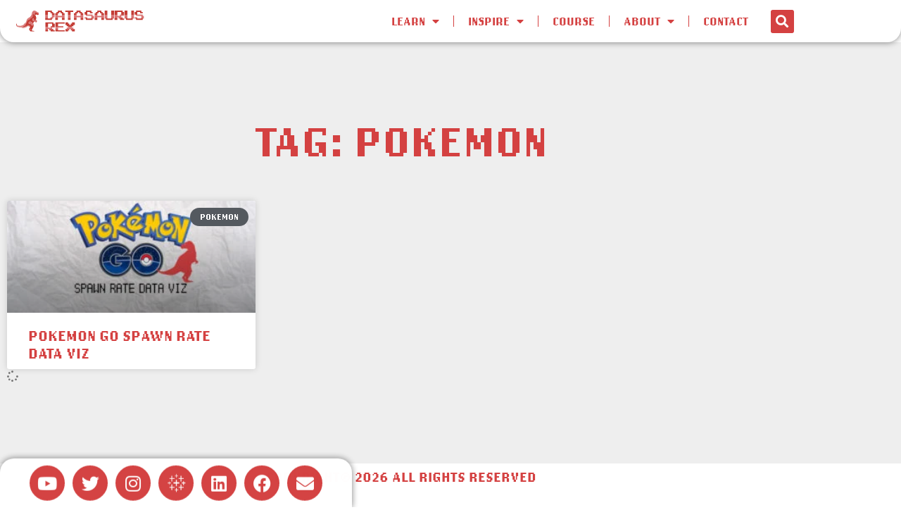

--- FILE ---
content_type: text/html; charset=UTF-8
request_url: https://datasaurus-rex.com/tag/pokemon
body_size: 15455
content:
<!doctype html>
<html lang="en-US">
<head>
	<meta charset="UTF-8">
	<meta name="viewport" content="width=device-width, initial-scale=1">
	<link rel="profile" href="https://gmpg.org/xfn/11">
	<meta name='robots' content='index, follow, max-image-preview:large, max-snippet:-1, max-video-preview:-1' />

	<!-- This site is optimized with the Yoast SEO plugin v26.8 - https://yoast.com/product/yoast-seo-wordpress/ -->
	<title>Pokemon Archives | Datasaurus-Rex</title>
	<link rel="canonical" href="https://datasaurus-rex.com/tag/pokemon" />
	<meta property="og:locale" content="en_US" />
	<meta property="og:type" content="article" />
	<meta property="og:title" content="Pokemon Archives | Datasaurus-Rex" />
	<meta property="og:url" content="https://datasaurus-rex.com/tag/pokemon" />
	<meta property="og:site_name" content="Datasaurus-Rex" />
	<meta name="twitter:card" content="summary_large_image" />
	<meta name="twitter:site" content="@datasaurus_rex" />
	<script type="application/ld+json" class="yoast-schema-graph">{"@context":"https://schema.org","@graph":[{"@type":"CollectionPage","@id":"https://datasaurus-rex.com/tag/pokemon","url":"https://datasaurus-rex.com/tag/pokemon","name":"Pokemon Archives | Datasaurus-Rex","isPartOf":{"@id":"https://datasaurus-rex.com/#website"},"primaryImageOfPage":{"@id":"https://datasaurus-rex.com/tag/pokemon#primaryimage"},"image":{"@id":"https://datasaurus-rex.com/tag/pokemon#primaryimage"},"thumbnailUrl":"https://datasaurus-rex.com/wp-content/uploads/2016/08/160827-Pokemon-GO-Spawn-Rate.jpg","breadcrumb":{"@id":"https://datasaurus-rex.com/tag/pokemon#breadcrumb"},"inLanguage":"en-US"},{"@type":"ImageObject","inLanguage":"en-US","@id":"https://datasaurus-rex.com/tag/pokemon#primaryimage","url":"https://datasaurus-rex.com/wp-content/uploads/2016/08/160827-Pokemon-GO-Spawn-Rate.jpg","contentUrl":"https://datasaurus-rex.com/wp-content/uploads/2016/08/160827-Pokemon-GO-Spawn-Rate.jpg","width":1074,"height":483,"caption":"Pokemon GO Spawn Rate"},{"@type":"BreadcrumbList","@id":"https://datasaurus-rex.com/tag/pokemon#breadcrumb","itemListElement":[{"@type":"ListItem","position":1,"name":"Home","item":"https://datasaurus-rex.com/"},{"@type":"ListItem","position":2,"name":"Pokemon"}]},{"@type":"WebSite","@id":"https://datasaurus-rex.com/#website","url":"https://datasaurus-rex.com/","name":"Datasaurus-Rex","description":"Data Viz for everyone","publisher":{"@id":"https://datasaurus-rex.com/#organization"},"potentialAction":[{"@type":"SearchAction","target":{"@type":"EntryPoint","urlTemplate":"https://datasaurus-rex.com/?s={search_term_string}"},"query-input":{"@type":"PropertyValueSpecification","valueRequired":true,"valueName":"search_term_string"}}],"inLanguage":"en-US"},{"@type":"Organization","@id":"https://datasaurus-rex.com/#organization","name":"Datasaurus-Rex","url":"https://datasaurus-rex.com/","logo":{"@type":"ImageObject","inLanguage":"en-US","@id":"https://datasaurus-rex.com/#/schema/logo/image/","url":"https://datasaurus-rex.com/wp-content/uploads/2022/03/Datasaurus2.png","contentUrl":"https://datasaurus-rex.com/wp-content/uploads/2022/03/Datasaurus2.png","width":1500,"height":1500,"caption":"Datasaurus-Rex"},"image":{"@id":"https://datasaurus-rex.com/#/schema/logo/image/"},"sameAs":["https://www.facebook.com/DatasaurusRex/","https://x.com/datasaurus_rex","https://www.instagram.com/datasaurus.rex/","https://www.linkedin.com/in/murphdjs/","https://www.youtube.com/user/datasaurusrex"]}]}</script>
	<!-- / Yoast SEO plugin. -->


<link rel="alternate" type="application/rss+xml" title="Datasaurus-Rex &raquo; Feed" href="https://datasaurus-rex.com/feed" />
<link rel="alternate" type="application/rss+xml" title="Datasaurus-Rex &raquo; Comments Feed" href="https://datasaurus-rex.com/comments/feed" />
<link rel="alternate" type="application/rss+xml" title="Datasaurus-Rex &raquo; Pokemon Tag Feed" href="https://datasaurus-rex.com/tag/pokemon/feed" />
<link rel="stylesheet" type="text/css" href="https://use.typekit.net/smp8dqp.css"><style id='wp-img-auto-sizes-contain-inline-css'>
img:is([sizes=auto i],[sizes^="auto," i]){contain-intrinsic-size:3000px 1500px}
/*# sourceURL=wp-img-auto-sizes-contain-inline-css */
</style>
<style id='wp-emoji-styles-inline-css'>

	img.wp-smiley, img.emoji {
		display: inline !important;
		border: none !important;
		box-shadow: none !important;
		height: 1em !important;
		width: 1em !important;
		margin: 0 0.07em !important;
		vertical-align: -0.1em !important;
		background: none !important;
		padding: 0 !important;
	}
/*# sourceURL=wp-emoji-styles-inline-css */
</style>
<link rel='stylesheet' id='wp-block-library-css' href='https://datasaurus-rex.com/wp-includes/css/dist/block-library/style.min.css?ver=6.9' media='all' />
<link rel='stylesheet' id='dashicons-css' href='https://datasaurus-rex.com/wp-includes/css/dashicons.min.css?ver=6.9' media='all' />
<link rel='stylesheet' id='essgrid-blocks-editor-css-css' href='https://datasaurus-rex.com/wp-content/plugins/essential-grid/public/includes/builders/gutenberg/build/index.css?ver=1767703070' media='all' />
<style id='global-styles-inline-css'>
:root{--wp--preset--aspect-ratio--square: 1;--wp--preset--aspect-ratio--4-3: 4/3;--wp--preset--aspect-ratio--3-4: 3/4;--wp--preset--aspect-ratio--3-2: 3/2;--wp--preset--aspect-ratio--2-3: 2/3;--wp--preset--aspect-ratio--16-9: 16/9;--wp--preset--aspect-ratio--9-16: 9/16;--wp--preset--color--black: #000000;--wp--preset--color--cyan-bluish-gray: #abb8c3;--wp--preset--color--white: #ffffff;--wp--preset--color--pale-pink: #f78da7;--wp--preset--color--vivid-red: #cf2e2e;--wp--preset--color--luminous-vivid-orange: #ff6900;--wp--preset--color--luminous-vivid-amber: #fcb900;--wp--preset--color--light-green-cyan: #7bdcb5;--wp--preset--color--vivid-green-cyan: #00d084;--wp--preset--color--pale-cyan-blue: #8ed1fc;--wp--preset--color--vivid-cyan-blue: #0693e3;--wp--preset--color--vivid-purple: #9b51e0;--wp--preset--gradient--vivid-cyan-blue-to-vivid-purple: linear-gradient(135deg,rgb(6,147,227) 0%,rgb(155,81,224) 100%);--wp--preset--gradient--light-green-cyan-to-vivid-green-cyan: linear-gradient(135deg,rgb(122,220,180) 0%,rgb(0,208,130) 100%);--wp--preset--gradient--luminous-vivid-amber-to-luminous-vivid-orange: linear-gradient(135deg,rgb(252,185,0) 0%,rgb(255,105,0) 100%);--wp--preset--gradient--luminous-vivid-orange-to-vivid-red: linear-gradient(135deg,rgb(255,105,0) 0%,rgb(207,46,46) 100%);--wp--preset--gradient--very-light-gray-to-cyan-bluish-gray: linear-gradient(135deg,rgb(238,238,238) 0%,rgb(169,184,195) 100%);--wp--preset--gradient--cool-to-warm-spectrum: linear-gradient(135deg,rgb(74,234,220) 0%,rgb(151,120,209) 20%,rgb(207,42,186) 40%,rgb(238,44,130) 60%,rgb(251,105,98) 80%,rgb(254,248,76) 100%);--wp--preset--gradient--blush-light-purple: linear-gradient(135deg,rgb(255,206,236) 0%,rgb(152,150,240) 100%);--wp--preset--gradient--blush-bordeaux: linear-gradient(135deg,rgb(254,205,165) 0%,rgb(254,45,45) 50%,rgb(107,0,62) 100%);--wp--preset--gradient--luminous-dusk: linear-gradient(135deg,rgb(255,203,112) 0%,rgb(199,81,192) 50%,rgb(65,88,208) 100%);--wp--preset--gradient--pale-ocean: linear-gradient(135deg,rgb(255,245,203) 0%,rgb(182,227,212) 50%,rgb(51,167,181) 100%);--wp--preset--gradient--electric-grass: linear-gradient(135deg,rgb(202,248,128) 0%,rgb(113,206,126) 100%);--wp--preset--gradient--midnight: linear-gradient(135deg,rgb(2,3,129) 0%,rgb(40,116,252) 100%);--wp--preset--font-size--small: 13px;--wp--preset--font-size--medium: 20px;--wp--preset--font-size--large: 36px;--wp--preset--font-size--x-large: 42px;--wp--preset--spacing--20: 0.44rem;--wp--preset--spacing--30: 0.67rem;--wp--preset--spacing--40: 1rem;--wp--preset--spacing--50: 1.5rem;--wp--preset--spacing--60: 2.25rem;--wp--preset--spacing--70: 3.38rem;--wp--preset--spacing--80: 5.06rem;--wp--preset--shadow--natural: 6px 6px 9px rgba(0, 0, 0, 0.2);--wp--preset--shadow--deep: 12px 12px 50px rgba(0, 0, 0, 0.4);--wp--preset--shadow--sharp: 6px 6px 0px rgba(0, 0, 0, 0.2);--wp--preset--shadow--outlined: 6px 6px 0px -3px rgb(255, 255, 255), 6px 6px rgb(0, 0, 0);--wp--preset--shadow--crisp: 6px 6px 0px rgb(0, 0, 0);}:root { --wp--style--global--content-size: 800px;--wp--style--global--wide-size: 1200px; }:where(body) { margin: 0; }.wp-site-blocks > .alignleft { float: left; margin-right: 2em; }.wp-site-blocks > .alignright { float: right; margin-left: 2em; }.wp-site-blocks > .aligncenter { justify-content: center; margin-left: auto; margin-right: auto; }:where(.wp-site-blocks) > * { margin-block-start: 24px; margin-block-end: 0; }:where(.wp-site-blocks) > :first-child { margin-block-start: 0; }:where(.wp-site-blocks) > :last-child { margin-block-end: 0; }:root { --wp--style--block-gap: 24px; }:root :where(.is-layout-flow) > :first-child{margin-block-start: 0;}:root :where(.is-layout-flow) > :last-child{margin-block-end: 0;}:root :where(.is-layout-flow) > *{margin-block-start: 24px;margin-block-end: 0;}:root :where(.is-layout-constrained) > :first-child{margin-block-start: 0;}:root :where(.is-layout-constrained) > :last-child{margin-block-end: 0;}:root :where(.is-layout-constrained) > *{margin-block-start: 24px;margin-block-end: 0;}:root :where(.is-layout-flex){gap: 24px;}:root :where(.is-layout-grid){gap: 24px;}.is-layout-flow > .alignleft{float: left;margin-inline-start: 0;margin-inline-end: 2em;}.is-layout-flow > .alignright{float: right;margin-inline-start: 2em;margin-inline-end: 0;}.is-layout-flow > .aligncenter{margin-left: auto !important;margin-right: auto !important;}.is-layout-constrained > .alignleft{float: left;margin-inline-start: 0;margin-inline-end: 2em;}.is-layout-constrained > .alignright{float: right;margin-inline-start: 2em;margin-inline-end: 0;}.is-layout-constrained > .aligncenter{margin-left: auto !important;margin-right: auto !important;}.is-layout-constrained > :where(:not(.alignleft):not(.alignright):not(.alignfull)){max-width: var(--wp--style--global--content-size);margin-left: auto !important;margin-right: auto !important;}.is-layout-constrained > .alignwide{max-width: var(--wp--style--global--wide-size);}body .is-layout-flex{display: flex;}.is-layout-flex{flex-wrap: wrap;align-items: center;}.is-layout-flex > :is(*, div){margin: 0;}body .is-layout-grid{display: grid;}.is-layout-grid > :is(*, div){margin: 0;}body{padding-top: 0px;padding-right: 0px;padding-bottom: 0px;padding-left: 0px;}a:where(:not(.wp-element-button)){text-decoration: underline;}:root :where(.wp-element-button, .wp-block-button__link){background-color: #32373c;border-width: 0;color: #fff;font-family: inherit;font-size: inherit;font-style: inherit;font-weight: inherit;letter-spacing: inherit;line-height: inherit;padding-top: calc(0.667em + 2px);padding-right: calc(1.333em + 2px);padding-bottom: calc(0.667em + 2px);padding-left: calc(1.333em + 2px);text-decoration: none;text-transform: inherit;}.has-black-color{color: var(--wp--preset--color--black) !important;}.has-cyan-bluish-gray-color{color: var(--wp--preset--color--cyan-bluish-gray) !important;}.has-white-color{color: var(--wp--preset--color--white) !important;}.has-pale-pink-color{color: var(--wp--preset--color--pale-pink) !important;}.has-vivid-red-color{color: var(--wp--preset--color--vivid-red) !important;}.has-luminous-vivid-orange-color{color: var(--wp--preset--color--luminous-vivid-orange) !important;}.has-luminous-vivid-amber-color{color: var(--wp--preset--color--luminous-vivid-amber) !important;}.has-light-green-cyan-color{color: var(--wp--preset--color--light-green-cyan) !important;}.has-vivid-green-cyan-color{color: var(--wp--preset--color--vivid-green-cyan) !important;}.has-pale-cyan-blue-color{color: var(--wp--preset--color--pale-cyan-blue) !important;}.has-vivid-cyan-blue-color{color: var(--wp--preset--color--vivid-cyan-blue) !important;}.has-vivid-purple-color{color: var(--wp--preset--color--vivid-purple) !important;}.has-black-background-color{background-color: var(--wp--preset--color--black) !important;}.has-cyan-bluish-gray-background-color{background-color: var(--wp--preset--color--cyan-bluish-gray) !important;}.has-white-background-color{background-color: var(--wp--preset--color--white) !important;}.has-pale-pink-background-color{background-color: var(--wp--preset--color--pale-pink) !important;}.has-vivid-red-background-color{background-color: var(--wp--preset--color--vivid-red) !important;}.has-luminous-vivid-orange-background-color{background-color: var(--wp--preset--color--luminous-vivid-orange) !important;}.has-luminous-vivid-amber-background-color{background-color: var(--wp--preset--color--luminous-vivid-amber) !important;}.has-light-green-cyan-background-color{background-color: var(--wp--preset--color--light-green-cyan) !important;}.has-vivid-green-cyan-background-color{background-color: var(--wp--preset--color--vivid-green-cyan) !important;}.has-pale-cyan-blue-background-color{background-color: var(--wp--preset--color--pale-cyan-blue) !important;}.has-vivid-cyan-blue-background-color{background-color: var(--wp--preset--color--vivid-cyan-blue) !important;}.has-vivid-purple-background-color{background-color: var(--wp--preset--color--vivid-purple) !important;}.has-black-border-color{border-color: var(--wp--preset--color--black) !important;}.has-cyan-bluish-gray-border-color{border-color: var(--wp--preset--color--cyan-bluish-gray) !important;}.has-white-border-color{border-color: var(--wp--preset--color--white) !important;}.has-pale-pink-border-color{border-color: var(--wp--preset--color--pale-pink) !important;}.has-vivid-red-border-color{border-color: var(--wp--preset--color--vivid-red) !important;}.has-luminous-vivid-orange-border-color{border-color: var(--wp--preset--color--luminous-vivid-orange) !important;}.has-luminous-vivid-amber-border-color{border-color: var(--wp--preset--color--luminous-vivid-amber) !important;}.has-light-green-cyan-border-color{border-color: var(--wp--preset--color--light-green-cyan) !important;}.has-vivid-green-cyan-border-color{border-color: var(--wp--preset--color--vivid-green-cyan) !important;}.has-pale-cyan-blue-border-color{border-color: var(--wp--preset--color--pale-cyan-blue) !important;}.has-vivid-cyan-blue-border-color{border-color: var(--wp--preset--color--vivid-cyan-blue) !important;}.has-vivid-purple-border-color{border-color: var(--wp--preset--color--vivid-purple) !important;}.has-vivid-cyan-blue-to-vivid-purple-gradient-background{background: var(--wp--preset--gradient--vivid-cyan-blue-to-vivid-purple) !important;}.has-light-green-cyan-to-vivid-green-cyan-gradient-background{background: var(--wp--preset--gradient--light-green-cyan-to-vivid-green-cyan) !important;}.has-luminous-vivid-amber-to-luminous-vivid-orange-gradient-background{background: var(--wp--preset--gradient--luminous-vivid-amber-to-luminous-vivid-orange) !important;}.has-luminous-vivid-orange-to-vivid-red-gradient-background{background: var(--wp--preset--gradient--luminous-vivid-orange-to-vivid-red) !important;}.has-very-light-gray-to-cyan-bluish-gray-gradient-background{background: var(--wp--preset--gradient--very-light-gray-to-cyan-bluish-gray) !important;}.has-cool-to-warm-spectrum-gradient-background{background: var(--wp--preset--gradient--cool-to-warm-spectrum) !important;}.has-blush-light-purple-gradient-background{background: var(--wp--preset--gradient--blush-light-purple) !important;}.has-blush-bordeaux-gradient-background{background: var(--wp--preset--gradient--blush-bordeaux) !important;}.has-luminous-dusk-gradient-background{background: var(--wp--preset--gradient--luminous-dusk) !important;}.has-pale-ocean-gradient-background{background: var(--wp--preset--gradient--pale-ocean) !important;}.has-electric-grass-gradient-background{background: var(--wp--preset--gradient--electric-grass) !important;}.has-midnight-gradient-background{background: var(--wp--preset--gradient--midnight) !important;}.has-small-font-size{font-size: var(--wp--preset--font-size--small) !important;}.has-medium-font-size{font-size: var(--wp--preset--font-size--medium) !important;}.has-large-font-size{font-size: var(--wp--preset--font-size--large) !important;}.has-x-large-font-size{font-size: var(--wp--preset--font-size--x-large) !important;}
:root :where(.wp-block-pullquote){font-size: 1.5em;line-height: 1.6;}
/*# sourceURL=global-styles-inline-css */
</style>
<link rel='stylesheet' id='hello-elementor-css' href='https://datasaurus-rex.com/wp-content/themes/hello-elementor/assets/css/reset.css?ver=3.4.5' media='all' />
<link rel='stylesheet' id='hello-elementor-theme-style-css' href='https://datasaurus-rex.com/wp-content/themes/hello-elementor/assets/css/theme.css?ver=3.4.5' media='all' />
<link rel='stylesheet' id='hello-elementor-header-footer-css' href='https://datasaurus-rex.com/wp-content/themes/hello-elementor/assets/css/header-footer.css?ver=3.4.5' media='all' />
<link rel='stylesheet' id='elementor-frontend-css' href='https://datasaurus-rex.com/wp-content/plugins/elementor/assets/css/frontend.min.css?ver=3.34.2' media='all' />
<link rel='stylesheet' id='elementor-post-5769-css' href='https://datasaurus-rex.com/wp-content/uploads/elementor/css/post-5769.css?ver=1768972113' media='all' />
<link rel='stylesheet' id='widget-image-css' href='https://datasaurus-rex.com/wp-content/plugins/elementor/assets/css/widget-image.min.css?ver=3.34.2' media='all' />
<link rel='stylesheet' id='widget-nav-menu-css' href='https://datasaurus-rex.com/wp-content/plugins/elementor-pro/assets/css/widget-nav-menu.min.css?ver=3.34.0' media='all' />
<link rel='stylesheet' id='widget-search-form-css' href='https://datasaurus-rex.com/wp-content/plugins/elementor-pro/assets/css/widget-search-form.min.css?ver=3.34.0' media='all' />
<link rel='stylesheet' id='elementor-icons-shared-0-css' href='https://datasaurus-rex.com/wp-content/plugins/elementor/assets/lib/font-awesome/css/fontawesome.min.css?ver=5.15.3' media='all' />
<link rel='stylesheet' id='elementor-icons-fa-solid-css' href='https://datasaurus-rex.com/wp-content/plugins/elementor/assets/lib/font-awesome/css/solid.min.css?ver=5.15.3' media='all' />
<link rel='stylesheet' id='e-sticky-css' href='https://datasaurus-rex.com/wp-content/plugins/elementor-pro/assets/css/modules/sticky.min.css?ver=3.34.0' media='all' />
<link rel='stylesheet' id='widget-heading-css' href='https://datasaurus-rex.com/wp-content/plugins/elementor/assets/css/widget-heading.min.css?ver=3.34.2' media='all' />
<link rel='stylesheet' id='e-animation-shrink-css' href='https://datasaurus-rex.com/wp-content/plugins/elementor/assets/lib/animations/styles/e-animation-shrink.min.css?ver=3.34.2' media='all' />
<link rel='stylesheet' id='widget-social-icons-css' href='https://datasaurus-rex.com/wp-content/plugins/elementor/assets/css/widget-social-icons.min.css?ver=3.34.2' media='all' />
<link rel='stylesheet' id='e-apple-webkit-css' href='https://datasaurus-rex.com/wp-content/plugins/elementor/assets/css/conditionals/apple-webkit.min.css?ver=3.34.2' media='all' />
<link rel='stylesheet' id='e-animation-fadeInUp-css' href='https://datasaurus-rex.com/wp-content/plugins/elementor/assets/lib/animations/styles/fadeInUp.min.css?ver=3.34.2' media='all' />
<link rel='stylesheet' id='widget-posts-css' href='https://datasaurus-rex.com/wp-content/plugins/elementor-pro/assets/css/widget-posts.min.css?ver=3.34.0' media='all' />
<link rel='stylesheet' id='widget-form-css' href='https://datasaurus-rex.com/wp-content/plugins/elementor-pro/assets/css/widget-form.min.css?ver=3.34.0' media='all' />
<link rel='stylesheet' id='e-animation-fadeIn-css' href='https://datasaurus-rex.com/wp-content/plugins/elementor/assets/lib/animations/styles/fadeIn.min.css?ver=3.34.2' media='all' />
<link rel='stylesheet' id='e-popup-css' href='https://datasaurus-rex.com/wp-content/plugins/elementor-pro/assets/css/conditionals/popup.min.css?ver=3.34.0' media='all' />
<link rel='stylesheet' id='elementor-icons-css' href='https://datasaurus-rex.com/wp-content/plugins/elementor/assets/lib/eicons/css/elementor-icons.min.css?ver=5.46.0' media='all' />
<link rel='stylesheet' id='elementor-post-5790-css' href='https://datasaurus-rex.com/wp-content/uploads/elementor/css/post-5790.css?ver=1768972114' media='all' />
<link rel='stylesheet' id='elementor-post-5796-css' href='https://datasaurus-rex.com/wp-content/uploads/elementor/css/post-5796.css?ver=1768972114' media='all' />
<link rel='stylesheet' id='elementor-post-5803-css' href='https://datasaurus-rex.com/wp-content/uploads/elementor/css/post-5803.css?ver=1768975864' media='all' />
<link rel='stylesheet' id='elementor-post-6559-css' href='https://datasaurus-rex.com/wp-content/uploads/elementor/css/post-6559.css?ver=1768972115' media='all' />
<link rel='stylesheet' id='elementor-post-6511-css' href='https://datasaurus-rex.com/wp-content/uploads/elementor/css/post-6511.css?ver=1768972115' media='all' />
<link rel='stylesheet' id='tp-fontello-css' href='https://datasaurus-rex.com/wp-content/plugins/essential-grid/public/assets/font/fontello/css/fontello.css?ver=3.1.10' media='all' />
<link rel='stylesheet' id='esg-plugin-settings-css' href='https://datasaurus-rex.com/wp-content/plugins/essential-grid/public/assets/css/settings.css?ver=3.1.10' media='all' />
<link rel='stylesheet' id='elementor-gf-local-robotoslab-css' href='https://datasaurus-rex.com/wp-content/uploads/elementor/google-fonts/css/robotoslab.css?ver=1742274227' media='all' />
<link rel='stylesheet' id='elementor-icons-fa-brands-css' href='https://datasaurus-rex.com/wp-content/plugins/elementor/assets/lib/font-awesome/css/brands.min.css?ver=5.15.3' media='all' />
<link rel='stylesheet' id='elementor-icons-icomoon-css' href='https://datasaurus-rex.com/wp-content/uploads/elementor/custom-icons/icomoon/style.css?ver=1.0.0' media='all' />
<script src="https://datasaurus-rex.com/wp-includes/js/jquery/jquery.min.js?ver=3.7.1" id="jquery-core-js" type="4cb93edc4f48ff8fb50ff376-text/javascript"></script>
<script src="https://datasaurus-rex.com/wp-includes/js/jquery/jquery-migrate.min.js?ver=3.4.1" id="jquery-migrate-js" type="4cb93edc4f48ff8fb50ff376-text/javascript"></script>
<script id="tp-tools-js-before" type="4cb93edc4f48ff8fb50ff376-text/javascript">
window.ESG ??={};ESG.E ??={};ESG.E.site_url='https://datasaurus-rex.com';ESG.E.plugin_url='https://datasaurus-rex.com/wp-content/plugins/essential-grid/';ESG.E.ajax_url='https://datasaurus-rex.com/wp-admin/admin-ajax.php';ESG.E.nonce='f2be99aa89';ESG.E.tptools=true;ESG.E.waitTptFunc ??=[];ESG.F ??={};ESG.F.waitTpt=() =>{if ( typeof jQuery==='undefined' ||!window?._tpt?.regResource ||!ESG?.E?.plugin_url ||(!ESG.E.tptools && !window?.SR7?.E?.plugin_url) ) return setTimeout(ESG.F.waitTpt,29);if (!window._tpt.gsap) window._tpt.regResource({id:'tpgsap',url:ESG.E.tptools && ESG.E.plugin_url+'public/assets/js/libs/tpgsap.js' ||SR7.E.plugin_url + 'public/js/libs/tpgsap.js'});_tpt.checkResources(['tpgsap']).then(() =>{if (window.tpGS && !_tpt?.Back){_tpt.eases=tpGS.eases;Object.keys(_tpt.eases).forEach((e) => {_tpt[e] ===undefined && (_tpt[e]=tpGS[e])});}ESG.E.waitTptFunc.forEach((f) =>{typeof f ==='function' && f();});ESG.E.waitTptFunc=[];});}
//# sourceURL=tp-tools-js-before
</script>
<script src="https://datasaurus-rex.com/wp-content/plugins/essential-grid/public/assets/js/libs/tptools.js?ver=6.7.36" id="tp-tools-js" async data-wp-strategy="async" type="4cb93edc4f48ff8fb50ff376-text/javascript"></script>
<link rel="https://api.w.org/" href="https://datasaurus-rex.com/wp-json/" /><link rel="alternate" title="JSON" type="application/json" href="https://datasaurus-rex.com/wp-json/wp/v2/tags/113" /><link rel="EditURI" type="application/rsd+xml" title="RSD" href="https://datasaurus-rex.com/xmlrpc.php?rsd" />
<meta name="generator" content="WordPress 6.9" />
<meta name="generator" content="Elementor 3.34.2; features: additional_custom_breakpoints; settings: css_print_method-external, google_font-enabled, font_display-auto">
<!-- Global site tag (gtag.js) - Google Analytics -->
<script async src="https://www.googletagmanager.com/gtag/js?id=G-SEZ8PS3FG2" type="4cb93edc4f48ff8fb50ff376-text/javascript"></script>
<script type="4cb93edc4f48ff8fb50ff376-text/javascript">
  window.dataLayer = window.dataLayer || [];
  function gtag(){dataLayer.push(arguments);}
  gtag('js', new Date());

  gtag('config', 'G-SEZ8PS3FG2');
</script>


<!-- Google Auto Ads -->
<script data-ad-client="ca-pub-8850377306414174" async src="https://pagead2.googlesyndication.com/pagead/js/adsbygoogle.js" type="4cb93edc4f48ff8fb50ff376-text/javascript"></script>

<script id="mcjs" type="4cb93edc4f48ff8fb50ff376-text/javascript">!function(c,h,i,m,p){m=c.createElement(h),p=c.getElementsByTagName(h)[0],m.async=1,m.src=i,p.parentNode.insertBefore(m,p)}(document,"script","https://chimpstatic.com/mcjs-connected/js/users/25b28bd218978d8f537c4a52d/159f0c6e71964de71da8a72f2.js");
</script>
			<style>
				.e-con.e-parent:nth-of-type(n+4):not(.e-lazyloaded):not(.e-no-lazyload),
				.e-con.e-parent:nth-of-type(n+4):not(.e-lazyloaded):not(.e-no-lazyload) * {
					background-image: none !important;
				}
				@media screen and (max-height: 1024px) {
					.e-con.e-parent:nth-of-type(n+3):not(.e-lazyloaded):not(.e-no-lazyload),
					.e-con.e-parent:nth-of-type(n+3):not(.e-lazyloaded):not(.e-no-lazyload) * {
						background-image: none !important;
					}
				}
				@media screen and (max-height: 640px) {
					.e-con.e-parent:nth-of-type(n+2):not(.e-lazyloaded):not(.e-no-lazyload),
					.e-con.e-parent:nth-of-type(n+2):not(.e-lazyloaded):not(.e-no-lazyload) * {
						background-image: none !important;
					}
				}
			</style>
			<!-- There is no amphtml version available for this URL. --><link rel="icon" href="https://datasaurus-rex.com/wp-content/uploads/2022/08/Favicon.svg" sizes="32x32" />
<link rel="icon" href="https://datasaurus-rex.com/wp-content/uploads/2022/08/Favicon.svg" sizes="192x192" />
<link rel="apple-touch-icon" href="https://datasaurus-rex.com/wp-content/uploads/2022/08/Favicon.svg" />
<meta name="msapplication-TileImage" content="https://datasaurus-rex.com/wp-content/uploads/2022/08/Favicon.svg" />
</head>
<body class="archive tag tag-pokemon tag-113 wp-custom-logo wp-embed-responsive wp-theme-hello-elementor hello-elementor-default elementor-page-5803 elementor-default elementor-template-full-width elementor-kit-5769">

<!-- Google Tag Manager (noscript) -->
<noscript><iframe src="https://www.googletagmanager.com/ns.html?id=GTM-K3TJVCK"
height="0" width="0" style="display:none;visibility:hidden"></iframe></noscript>
<!-- End Google Tag Manager (noscript) -->

<a class="skip-link screen-reader-text" href="#content">Skip to content</a>

		<header data-elementor-type="header" data-elementor-id="5790" class="elementor elementor-5790 elementor-location-header" data-elementor-post-type="elementor_library">
					<section class="elementor-section elementor-top-section elementor-element elementor-element-5c4fb824 animated-fast elementor-section-height-min-height elementor-section-content-middle elementor-section-boxed elementor-section-height-default elementor-section-items-middle" data-id="5c4fb824" data-element_type="section" data-settings="{&quot;background_background&quot;:&quot;classic&quot;,&quot;sticky&quot;:&quot;top&quot;,&quot;animation&quot;:&quot;none&quot;,&quot;sticky_on&quot;:[&quot;desktop&quot;,&quot;tablet&quot;,&quot;mobile&quot;],&quot;sticky_offset&quot;:0,&quot;sticky_effects_offset&quot;:0,&quot;sticky_anchor_link_offset&quot;:0}">
						<div class="elementor-container elementor-column-gap-no">
					<div class="elementor-column elementor-col-25 elementor-top-column elementor-element elementor-element-1eff3b77" data-id="1eff3b77" data-element_type="column" data-settings="{&quot;background_background&quot;:&quot;classic&quot;}">
			<div class="elementor-widget-wrap elementor-element-populated">
						<div class="elementor-element elementor-element-43207689 elementor-widget__width-initial e-transform elementor-widget-mobile__width-initial elementor-widget elementor-widget-theme-site-logo elementor-widget-image" data-id="43207689" data-element_type="widget" data-settings="{&quot;_transform_scaleX_effect&quot;:{&quot;unit&quot;:&quot;px&quot;,&quot;size&quot;:&quot;&quot;,&quot;sizes&quot;:[]},&quot;_transform_scaleX_effect_tablet&quot;:{&quot;unit&quot;:&quot;px&quot;,&quot;size&quot;:&quot;&quot;,&quot;sizes&quot;:[]},&quot;_transform_scaleX_effect_mobile&quot;:{&quot;unit&quot;:&quot;px&quot;,&quot;size&quot;:&quot;&quot;,&quot;sizes&quot;:[]},&quot;_transform_scaleY_effect&quot;:{&quot;unit&quot;:&quot;px&quot;,&quot;size&quot;:&quot;&quot;,&quot;sizes&quot;:[]},&quot;_transform_scaleY_effect_tablet&quot;:{&quot;unit&quot;:&quot;px&quot;,&quot;size&quot;:&quot;&quot;,&quot;sizes&quot;:[]},&quot;_transform_scaleY_effect_mobile&quot;:{&quot;unit&quot;:&quot;px&quot;,&quot;size&quot;:&quot;&quot;,&quot;sizes&quot;:[]}}" data-widget_type="theme-site-logo.default">
				<div class="elementor-widget-container">
											<a href="https://datasaurus-rex.com">
			<img fetchpriority="high" width="835" height="138" src="https://datasaurus-rex.com/wp-content/uploads/2022/08/231203-Logo-04.svg" class="attachment-full size-full wp-image-6953" alt="Datasaurus Rex" />				</a>
											</div>
				</div>
					</div>
		</div>
				<div class="elementor-column elementor-col-50 elementor-top-column elementor-element elementor-element-368aebf" data-id="368aebf" data-element_type="column">
			<div class="elementor-widget-wrap elementor-element-populated">
						<div class="elementor-element elementor-element-526fa478 elementor-nav-menu__align-end elementor-nav-menu--stretch elementor-nav-menu__text-align-center elementor-widget-mobile__width-initial elementor-nav-menu--dropdown-tablet elementor-nav-menu--toggle elementor-nav-menu--burger elementor-widget elementor-widget-nav-menu" data-id="526fa478" data-element_type="widget" data-settings="{&quot;full_width&quot;:&quot;stretch&quot;,&quot;layout&quot;:&quot;horizontal&quot;,&quot;submenu_icon&quot;:{&quot;value&quot;:&quot;&lt;i class=\&quot;fas fa-caret-down\&quot; aria-hidden=\&quot;true\&quot;&gt;&lt;\/i&gt;&quot;,&quot;library&quot;:&quot;fa-solid&quot;},&quot;toggle&quot;:&quot;burger&quot;}" data-widget_type="nav-menu.default">
				<div class="elementor-widget-container">
								<nav aria-label="Menu" class="elementor-nav-menu--main elementor-nav-menu__container elementor-nav-menu--layout-horizontal e--pointer-background e--animation-fade">
				<ul id="menu-1-526fa478" class="elementor-nav-menu"><li class="menu-item menu-item-type-custom menu-item-object-custom menu-item-has-children menu-item-6546"><a class="elementor-item">Learn</a>
<ul class="sub-menu elementor-nav-menu--dropdown">
	<li class="menu-item menu-item-type-taxonomy menu-item-object-category menu-item-6308"><a href="https://datasaurus-rex.com/category/learn" title="Learn All" class="elementor-sub-item">All</a></li>
	<li class="menu-item menu-item-type-taxonomy menu-item-object-category menu-item-3553"><a href="https://datasaurus-rex.com/category/learn/tableau" class="elementor-sub-item">Tableau</a></li>
	<li class="menu-item menu-item-type-taxonomy menu-item-object-category menu-item-3941"><a href="https://datasaurus-rex.com/category/learn/be-a-better-analyst" class="elementor-sub-item">Be A Better Analyst</a></li>
	<li class="menu-item menu-item-type-taxonomy menu-item-object-category menu-item-3552"><a href="https://datasaurus-rex.com/category/learn/excel" class="elementor-sub-item">Excel</a></li>
	<li class="menu-item menu-item-type-taxonomy menu-item-object-category menu-item-3550"><a href="https://datasaurus-rex.com/category/learn/data-studio" class="elementor-sub-item">Google Data Studio</a></li>
	<li class="menu-item menu-item-type-taxonomy menu-item-object-category menu-item-3940"><a href="https://datasaurus-rex.com/category/learn/google-slides" class="elementor-sub-item">Google Slides</a></li>
	<li class="menu-item menu-item-type-taxonomy menu-item-object-category menu-item-4215"><a href="https://datasaurus-rex.com/category/learn/google-sheets" class="elementor-sub-item">Google Sheets</a></li>
	<li class="menu-item menu-item-type-taxonomy menu-item-object-category menu-item-4205"><a href="https://datasaurus-rex.com/category/learn/time-savers" class="elementor-sub-item">Time Savers</a></li>
	<li class="menu-item menu-item-type-taxonomy menu-item-object-category menu-item-6835"><a href="https://datasaurus-rex.com/category/learn/re-viz-it" class="elementor-sub-item">Re-Viz-It</a></li>
</ul>
</li>
<li class="menu-item menu-item-type-custom menu-item-object-custom menu-item-has-children menu-item-6547"><a class="elementor-item">Inspire</a>
<ul class="sub-menu elementor-nav-menu--dropdown">
	<li class="menu-item menu-item-type-taxonomy menu-item-object-category menu-item-6307"><a href="https://datasaurus-rex.com/category/inspiration" title="Inspiration All" class="elementor-sub-item">All</a></li>
	<li class="menu-item menu-item-type-taxonomy menu-item-object-category menu-item-6139"><a href="https://datasaurus-rex.com/category/inspiration/dsrgallery" title="Datasaurus-Rex Gallery" class="elementor-sub-item">DSR Gallery</a></li>
	<li class="menu-item menu-item-type-taxonomy menu-item-object-category menu-item-6140"><a href="https://datasaurus-rex.com/category/inspiration/data-viz-showcase" class="elementor-sub-item">Data Viz Showcase</a></li>
	<li class="menu-item menu-item-type-taxonomy menu-item-object-category menu-item-6152"><a href="https://datasaurus-rex.com/category/inspiration/community" class="elementor-sub-item">Community Showcase</a></li>
	<li class="menu-item menu-item-type-taxonomy menu-item-object-category menu-item-3938"><a href="https://datasaurus-rex.com/category/inspiration/storytelling" class="elementor-sub-item">Storytelling Showcase</a></li>
	<li class="menu-item menu-item-type-post_type menu-item-object-page menu-item-6306"><a href="https://datasaurus-rex.com/podcast" title="Datasaurus-Rex Podcast" class="elementor-sub-item">DSR Podcast</a></li>
	<li class="menu-item menu-item-type-post_type menu-item-object-page menu-item-6049"><a href="https://datasaurus-rex.com/tools" class="elementor-sub-item">Tools</a></li>
</ul>
</li>
<li class="menu-item menu-item-type-post_type menu-item-object-page menu-item-6440"><a href="https://datasaurus-rex.com/course" class="elementor-item">Course</a></li>
<li class="menu-item menu-item-type-custom menu-item-object-custom menu-item-has-children menu-item-6548"><a class="elementor-item">About</a>
<ul class="sub-menu elementor-nav-menu--dropdown">
	<li class="menu-item menu-item-type-post_type menu-item-object-page menu-item-4078"><a href="https://datasaurus-rex.com/follow" class="elementor-sub-item">Follow Me</a></li>
	<li class="menu-item menu-item-type-post_type menu-item-object-page menu-item-3564"><a href="https://datasaurus-rex.com/about-me" class="elementor-sub-item">About Me</a></li>
	<li class="menu-item menu-item-type-post_type menu-item-object-page menu-item-3563"><a href="https://datasaurus-rex.com/cv" class="elementor-sub-item">Resume / CV</a></li>
	<li class="menu-item menu-item-type-post_type menu-item-object-page menu-item-4063"><a href="https://datasaurus-rex.com/press" class="elementor-sub-item">Press</a></li>
	<li class="menu-item menu-item-type-post_type menu-item-object-page menu-item-2922"><a href="https://datasaurus-rex.com/disclaimers-disclosures" class="elementor-sub-item">Disclaimers &#038; Disclosures</a></li>
</ul>
</li>
<li class="menu-item menu-item-type-post_type menu-item-object-page menu-item-1588"><a href="https://datasaurus-rex.com/contact" class="elementor-item">Contact</a></li>
</ul>			</nav>
					<div class="elementor-menu-toggle" role="button" tabindex="0" aria-label="Menu Toggle" aria-expanded="false">
			<i aria-hidden="true" role="presentation" class="elementor-menu-toggle__icon--open eicon-menu-bar"></i><i aria-hidden="true" role="presentation" class="elementor-menu-toggle__icon--close eicon-close"></i>		</div>
					<nav class="elementor-nav-menu--dropdown elementor-nav-menu__container" aria-hidden="true">
				<ul id="menu-2-526fa478" class="elementor-nav-menu"><li class="menu-item menu-item-type-custom menu-item-object-custom menu-item-has-children menu-item-6546"><a class="elementor-item" tabindex="-1">Learn</a>
<ul class="sub-menu elementor-nav-menu--dropdown">
	<li class="menu-item menu-item-type-taxonomy menu-item-object-category menu-item-6308"><a href="https://datasaurus-rex.com/category/learn" title="Learn All" class="elementor-sub-item" tabindex="-1">All</a></li>
	<li class="menu-item menu-item-type-taxonomy menu-item-object-category menu-item-3553"><a href="https://datasaurus-rex.com/category/learn/tableau" class="elementor-sub-item" tabindex="-1">Tableau</a></li>
	<li class="menu-item menu-item-type-taxonomy menu-item-object-category menu-item-3941"><a href="https://datasaurus-rex.com/category/learn/be-a-better-analyst" class="elementor-sub-item" tabindex="-1">Be A Better Analyst</a></li>
	<li class="menu-item menu-item-type-taxonomy menu-item-object-category menu-item-3552"><a href="https://datasaurus-rex.com/category/learn/excel" class="elementor-sub-item" tabindex="-1">Excel</a></li>
	<li class="menu-item menu-item-type-taxonomy menu-item-object-category menu-item-3550"><a href="https://datasaurus-rex.com/category/learn/data-studio" class="elementor-sub-item" tabindex="-1">Google Data Studio</a></li>
	<li class="menu-item menu-item-type-taxonomy menu-item-object-category menu-item-3940"><a href="https://datasaurus-rex.com/category/learn/google-slides" class="elementor-sub-item" tabindex="-1">Google Slides</a></li>
	<li class="menu-item menu-item-type-taxonomy menu-item-object-category menu-item-4215"><a href="https://datasaurus-rex.com/category/learn/google-sheets" class="elementor-sub-item" tabindex="-1">Google Sheets</a></li>
	<li class="menu-item menu-item-type-taxonomy menu-item-object-category menu-item-4205"><a href="https://datasaurus-rex.com/category/learn/time-savers" class="elementor-sub-item" tabindex="-1">Time Savers</a></li>
	<li class="menu-item menu-item-type-taxonomy menu-item-object-category menu-item-6835"><a href="https://datasaurus-rex.com/category/learn/re-viz-it" class="elementor-sub-item" tabindex="-1">Re-Viz-It</a></li>
</ul>
</li>
<li class="menu-item menu-item-type-custom menu-item-object-custom menu-item-has-children menu-item-6547"><a class="elementor-item" tabindex="-1">Inspire</a>
<ul class="sub-menu elementor-nav-menu--dropdown">
	<li class="menu-item menu-item-type-taxonomy menu-item-object-category menu-item-6307"><a href="https://datasaurus-rex.com/category/inspiration" title="Inspiration All" class="elementor-sub-item" tabindex="-1">All</a></li>
	<li class="menu-item menu-item-type-taxonomy menu-item-object-category menu-item-6139"><a href="https://datasaurus-rex.com/category/inspiration/dsrgallery" title="Datasaurus-Rex Gallery" class="elementor-sub-item" tabindex="-1">DSR Gallery</a></li>
	<li class="menu-item menu-item-type-taxonomy menu-item-object-category menu-item-6140"><a href="https://datasaurus-rex.com/category/inspiration/data-viz-showcase" class="elementor-sub-item" tabindex="-1">Data Viz Showcase</a></li>
	<li class="menu-item menu-item-type-taxonomy menu-item-object-category menu-item-6152"><a href="https://datasaurus-rex.com/category/inspiration/community" class="elementor-sub-item" tabindex="-1">Community Showcase</a></li>
	<li class="menu-item menu-item-type-taxonomy menu-item-object-category menu-item-3938"><a href="https://datasaurus-rex.com/category/inspiration/storytelling" class="elementor-sub-item" tabindex="-1">Storytelling Showcase</a></li>
	<li class="menu-item menu-item-type-post_type menu-item-object-page menu-item-6306"><a href="https://datasaurus-rex.com/podcast" title="Datasaurus-Rex Podcast" class="elementor-sub-item" tabindex="-1">DSR Podcast</a></li>
	<li class="menu-item menu-item-type-post_type menu-item-object-page menu-item-6049"><a href="https://datasaurus-rex.com/tools" class="elementor-sub-item" tabindex="-1">Tools</a></li>
</ul>
</li>
<li class="menu-item menu-item-type-post_type menu-item-object-page menu-item-6440"><a href="https://datasaurus-rex.com/course" class="elementor-item" tabindex="-1">Course</a></li>
<li class="menu-item menu-item-type-custom menu-item-object-custom menu-item-has-children menu-item-6548"><a class="elementor-item" tabindex="-1">About</a>
<ul class="sub-menu elementor-nav-menu--dropdown">
	<li class="menu-item menu-item-type-post_type menu-item-object-page menu-item-4078"><a href="https://datasaurus-rex.com/follow" class="elementor-sub-item" tabindex="-1">Follow Me</a></li>
	<li class="menu-item menu-item-type-post_type menu-item-object-page menu-item-3564"><a href="https://datasaurus-rex.com/about-me" class="elementor-sub-item" tabindex="-1">About Me</a></li>
	<li class="menu-item menu-item-type-post_type menu-item-object-page menu-item-3563"><a href="https://datasaurus-rex.com/cv" class="elementor-sub-item" tabindex="-1">Resume / CV</a></li>
	<li class="menu-item menu-item-type-post_type menu-item-object-page menu-item-4063"><a href="https://datasaurus-rex.com/press" class="elementor-sub-item" tabindex="-1">Press</a></li>
	<li class="menu-item menu-item-type-post_type menu-item-object-page menu-item-2922"><a href="https://datasaurus-rex.com/disclaimers-disclosures" class="elementor-sub-item" tabindex="-1">Disclaimers &#038; Disclosures</a></li>
</ul>
</li>
<li class="menu-item menu-item-type-post_type menu-item-object-page menu-item-1588"><a href="https://datasaurus-rex.com/contact" class="elementor-item" tabindex="-1">Contact</a></li>
</ul>			</nav>
						</div>
				</div>
					</div>
		</div>
				<div class="elementor-column elementor-col-25 elementor-top-column elementor-element elementor-element-00bf29e" data-id="00bf29e" data-element_type="column">
			<div class="elementor-widget-wrap elementor-element-populated">
						<div class="elementor-element elementor-element-bd4e6b4 elementor-search-form--skin-full_screen elementor-widget elementor-widget-search-form" data-id="bd4e6b4" data-element_type="widget" data-settings="{&quot;skin&quot;:&quot;full_screen&quot;}" data-widget_type="search-form.default">
				<div class="elementor-widget-container">
							<search role="search">
			<form class="elementor-search-form" action="https://datasaurus-rex.com" method="get">
												<div class="elementor-search-form__toggle" role="button" tabindex="0" aria-label="Search">
					<i aria-hidden="true" class="fas fa-search"></i>				</div>
								<div class="elementor-search-form__container">
					<label class="elementor-screen-only" for="elementor-search-form-bd4e6b4">Search</label>

					
					<input id="elementor-search-form-bd4e6b4" placeholder="Search..." class="elementor-search-form__input" type="search" name="s" value="">
					
					
										<div class="dialog-lightbox-close-button dialog-close-button" role="button" tabindex="0" aria-label="Close this search box.">
						<i aria-hidden="true" class="eicon-close"></i>					</div>
									</div>
			</form>
		</search>
						</div>
				</div>
					</div>
		</div>
					</div>
		</section>
				</header>
				<div data-elementor-type="archive" data-elementor-id="5803" class="elementor elementor-5803 elementor-location-archive" data-elementor-post-type="elementor_library">
					<section class="elementor-section elementor-top-section elementor-element elementor-element-5d8e2b8c elementor-section-boxed elementor-section-height-default elementor-section-height-default" data-id="5d8e2b8c" data-element_type="section" data-settings="{&quot;background_background&quot;:&quot;classic&quot;}">
						<div class="elementor-container elementor-column-gap-default">
					<div class="elementor-column elementor-col-100 elementor-top-column elementor-element elementor-element-6d74a98b" data-id="6d74a98b" data-element_type="column">
			<div class="elementor-widget-wrap elementor-element-populated">
						<div class="elementor-element elementor-element-26126879 elementor-widget elementor-widget-theme-archive-title elementor-page-title elementor-widget-heading" data-id="26126879" data-element_type="widget" data-widget_type="theme-archive-title.default">
				<div class="elementor-widget-container">
					<h1 class="elementor-heading-title elementor-size-default">Tag: Pokemon</h1>				</div>
				</div>
				<div class="elementor-element elementor-element-5f19e1cf elementor-grid-3 elementor-grid-tablet-2 elementor-grid-mobile-1 elementor-posts--thumbnail-top elementor-card-shadow-yes elementor-posts__hover-gradient elementor-widget elementor-widget-archive-posts" data-id="5f19e1cf" data-element_type="widget" data-settings="{&quot;archive_cards_masonry&quot;:&quot;yes&quot;,&quot;pagination_type&quot;:&quot;load_more_infinite_scroll&quot;,&quot;archive_cards_row_gap&quot;:{&quot;unit&quot;:&quot;px&quot;,&quot;size&quot;:30,&quot;sizes&quot;:[]},&quot;archive_cards_columns&quot;:&quot;3&quot;,&quot;archive_cards_columns_tablet&quot;:&quot;2&quot;,&quot;archive_cards_columns_mobile&quot;:&quot;1&quot;,&quot;archive_cards_row_gap_tablet&quot;:{&quot;unit&quot;:&quot;px&quot;,&quot;size&quot;:&quot;&quot;,&quot;sizes&quot;:[]},&quot;archive_cards_row_gap_mobile&quot;:{&quot;unit&quot;:&quot;px&quot;,&quot;size&quot;:&quot;&quot;,&quot;sizes&quot;:[]},&quot;load_more_spinner&quot;:{&quot;value&quot;:&quot;fas fa-spinner&quot;,&quot;library&quot;:&quot;fa-solid&quot;}}" data-widget_type="archive-posts.archive_cards">
				<div class="elementor-widget-container">
							<div class="elementor-posts-container elementor-posts elementor-posts--skin-cards elementor-grid" role="list">
				<article class="elementor-post elementor-grid-item post-2890 post type-post status-publish format-standard has-post-thumbnail hentry category-dsrgallery tag-pokemon tag-tableau-public tag-tools tag-video-games tag-votd" role="listitem">
			<div class="elementor-post__card">
				<a class="elementor-post__thumbnail__link" href="https://datasaurus-rex.com/inspiration/dsrgallery/pokemon-go-spawn-rate-data-viz" tabindex="-1" ><div class="elementor-post__thumbnail"><img width="300" height="135" src="https://datasaurus-rex.com/wp-content/uploads/2016/08/160827-Pokemon-GO-Spawn-Rate-300x135.jpg" class="attachment-medium size-medium wp-image-2891" alt="Pokemon GO Spawn Rate" decoding="async" srcset="https://datasaurus-rex.com/wp-content/uploads/2016/08/160827-Pokemon-GO-Spawn-Rate-300x135.jpg 300w, https://datasaurus-rex.com/wp-content/uploads/2016/08/160827-Pokemon-GO-Spawn-Rate-768x345.jpg 768w, https://datasaurus-rex.com/wp-content/uploads/2016/08/160827-Pokemon-GO-Spawn-Rate-1024x461.jpg 1024w, https://datasaurus-rex.com/wp-content/uploads/2016/08/160827-Pokemon-GO-Spawn-Rate-696x313.jpg 696w, https://datasaurus-rex.com/wp-content/uploads/2016/08/160827-Pokemon-GO-Spawn-Rate-1068x480.jpg 1068w, https://datasaurus-rex.com/wp-content/uploads/2016/08/160827-Pokemon-GO-Spawn-Rate-934x420.jpg 934w, https://datasaurus-rex.com/wp-content/uploads/2016/08/160827-Pokemon-GO-Spawn-Rate.jpg 1074w" sizes="(max-width: 300px) 100vw, 300px" /></div></a>
				<div class="elementor-post__badge">Pokemon</div>
				<div class="elementor-post__text">
				<h3 class="elementor-post__title">
			<a href="https://datasaurus-rex.com/inspiration/dsrgallery/pokemon-go-spawn-rate-data-viz" >
				Pokemon GO Spawn Rate Data Viz			</a>
		</h3>
				</div>
					</div>
		</article>
				</div>
					<span class="e-load-more-spinner">
				<i aria-hidden="true" class="fas fa-spinner"></i>			</span>
		
						</div>
				</div>
					</div>
		</div>
					</div>
		</section>
				</div>
				<footer data-elementor-type="footer" data-elementor-id="5796" class="elementor elementor-5796 elementor-location-footer" data-elementor-post-type="elementor_library">
					<section class="elementor-section elementor-top-section elementor-element elementor-element-42dd19d3 elementor-section-boxed elementor-section-height-default elementor-section-height-default" data-id="42dd19d3" data-element_type="section">
						<div class="elementor-container elementor-column-gap-default">
					<div class="elementor-column elementor-col-100 elementor-top-column elementor-element elementor-element-2898f6e8" data-id="2898f6e8" data-element_type="column">
			<div class="elementor-widget-wrap elementor-element-populated">
						<div class="elementor-element elementor-element-68330a91 elementor-widget elementor-widget-heading" data-id="68330a91" data-element_type="widget" data-widget_type="heading.default">
				<div class="elementor-widget-container">
					<h2 class="elementor-heading-title elementor-size-medium">Copyright&copy; 2026 All Rights Reserved</h2>				</div>
				</div>
					</div>
		</div>
					</div>
		</section>
				<section class="elementor-section elementor-top-section elementor-element elementor-element-270c74b animated-fast elementor-section-boxed elementor-section-height-default elementor-section-height-default elementor-invisible" data-id="270c74b" data-element_type="section" data-settings="{&quot;sticky&quot;:&quot;bottom&quot;,&quot;animation&quot;:&quot;fadeInUp&quot;,&quot;sticky_on&quot;:[&quot;desktop&quot;,&quot;tablet&quot;,&quot;mobile&quot;],&quot;sticky_offset&quot;:0,&quot;sticky_effects_offset&quot;:0,&quot;sticky_anchor_link_offset&quot;:0}">
						<div class="elementor-container elementor-column-gap-default">
					<div class="elementor-column elementor-col-100 elementor-top-column elementor-element elementor-element-f1c3ee8" data-id="f1c3ee8" data-element_type="column" data-settings="{&quot;animation&quot;:&quot;none&quot;,&quot;background_background&quot;:&quot;classic&quot;}">
			<div class="elementor-widget-wrap elementor-element-populated">
						<div class="elementor-element elementor-element-5069850 elementor-shape-circle elementor-widget__width-auto elementor-grid-0 e-grid-align-center elementor-widget elementor-widget-global elementor-global-5891 elementor-widget-social-icons" data-id="5069850" data-element_type="widget" data-settings="{&quot;_animation&quot;:&quot;none&quot;}" data-widget_type="social-icons.default">
				<div class="elementor-widget-container">
							<div class="elementor-social-icons-wrapper elementor-grid" role="list">
							<span class="elementor-grid-item" role="listitem">
					<a class="elementor-icon elementor-social-icon elementor-social-icon-youtube elementor-animation-shrink elementor-repeater-item-8f01a92" href="https://www.youtube.com/user/datasaurusrex" target="_blank">
						<span class="elementor-screen-only">Youtube</span>
						<i aria-hidden="true" class="fab fa-youtube"></i>					</a>
				</span>
							<span class="elementor-grid-item" role="listitem">
					<a class="elementor-icon elementor-social-icon elementor-social-icon-twitter elementor-animation-shrink elementor-repeater-item-6bc95d3" href="https://twitter.com/datasaurus_rex" target="_blank">
						<span class="elementor-screen-only">Twitter</span>
						<i aria-hidden="true" class="fab fa-twitter"></i>					</a>
				</span>
							<span class="elementor-grid-item" role="listitem">
					<a class="elementor-icon elementor-social-icon elementor-social-icon-instagram elementor-animation-shrink elementor-repeater-item-e445d0b" href="https://www.instagram.com/datasaurus.rex/" target="_blank">
						<span class="elementor-screen-only">Instagram</span>
						<i aria-hidden="true" class="fab fa-instagram"></i>					</a>
				</span>
							<span class="elementor-grid-item" role="listitem">
					<a class="elementor-icon elementor-social-icon elementor-social-icon-icon-socialtestSocial-Icons---Tableau elementor-animation-shrink elementor-repeater-item-281ca0b" href="https://public.tableau.com/profile/datasaurus.rex" target="_blank">
						<span class="elementor-screen-only">Icon-socialtestSocial-Icons---Tableau</span>
						<i aria-hidden="true" class="iconsocialtest icon-socialtestSocial-Icons---Tableau"></i>					</a>
				</span>
							<span class="elementor-grid-item" role="listitem">
					<a class="elementor-icon elementor-social-icon elementor-social-icon-linkedin elementor-animation-shrink elementor-repeater-item-8965c39" href="https://www.linkedin.com/in/murphdjs/" target="_blank">
						<span class="elementor-screen-only">Linkedin</span>
						<i aria-hidden="true" class="fab fa-linkedin"></i>					</a>
				</span>
							<span class="elementor-grid-item" role="listitem">
					<a class="elementor-icon elementor-social-icon elementor-social-icon-facebook elementor-animation-shrink elementor-repeater-item-7314f4e" href="https://www.facebook.com/DatasaurusRex/" target="_blank">
						<span class="elementor-screen-only">Facebook</span>
						<i aria-hidden="true" class="fab fa-facebook"></i>					</a>
				</span>
							<span class="elementor-grid-item" role="listitem">
					<a class="elementor-icon elementor-social-icon elementor-social-icon-envelope elementor-animation-shrink elementor-repeater-item-d527d6a" href="http://eepurl.com/Oqd2f" target="_blank">
						<span class="elementor-screen-only">Envelope</span>
						<i aria-hidden="true" class="fas fa-envelope"></i>					</a>
				</span>
					</div>
						</div>
				</div>
					</div>
		</div>
					</div>
		</section>
				</footer>
		
<script type="speculationrules">
{"prefetch":[{"source":"document","where":{"and":[{"href_matches":"/*"},{"not":{"href_matches":["/wp-*.php","/wp-admin/*","/wp-content/uploads/*","/wp-content/*","/wp-content/plugins/*","/wp-content/themes/hello-elementor/*","/*\\?(.+)"]}},{"not":{"selector_matches":"a[rel~=\"nofollow\"]"}},{"not":{"selector_matches":".no-prefetch, .no-prefetch a"}}]},"eagerness":"conservative"}]}
</script>
		<div data-elementor-type="popup" data-elementor-id="6559" class="elementor elementor-6559 elementor-location-popup" data-elementor-settings="{&quot;entrance_animation&quot;:&quot;fadeInUp&quot;,&quot;exit_animation&quot;:&quot;fadeIn&quot;,&quot;prevent_scroll&quot;:&quot;yes&quot;,&quot;avoid_multiple_popups&quot;:&quot;yes&quot;,&quot;entrance_animation_duration&quot;:{&quot;unit&quot;:&quot;px&quot;,&quot;size&quot;:0.6,&quot;sizes&quot;:[]},&quot;a11y_navigation&quot;:&quot;yes&quot;,&quot;triggers&quot;:{&quot;scrolling&quot;:&quot;yes&quot;,&quot;exit_intent&quot;:&quot;yes&quot;,&quot;scrolling_direction&quot;:&quot;down&quot;,&quot;scrolling_offset&quot;:50},&quot;timing&quot;:{&quot;page_views_views&quot;:6,&quot;page_views&quot;:&quot;yes&quot;,&quot;times_times&quot;:1,&quot;times&quot;:&quot;yes&quot;}}" data-elementor-post-type="elementor_library">
					<section class="elementor-section elementor-top-section elementor-element elementor-element-400794b7 elementor-section-boxed elementor-section-height-default elementor-section-height-default" data-id="400794b7" data-element_type="section">
						<div class="elementor-container elementor-column-gap-default">
					<div class="elementor-column elementor-col-100 elementor-top-column elementor-element elementor-element-12809424" data-id="12809424" data-element_type="column">
			<div class="elementor-widget-wrap elementor-element-populated">
						<div class="elementor-element elementor-element-1d6474c1 elementor-widget elementor-widget-image" data-id="1d6474c1" data-element_type="widget" data-widget_type="image.default">
				<div class="elementor-widget-container">
															<img width="300" height="300" src="https://datasaurus-rex.com/wp-content/uploads/2022/08/Datasaurus2-300x300.webp" class="attachment-medium size-medium wp-image-6512" alt="Datasaurus" srcset="https://datasaurus-rex.com/wp-content/uploads/2022/08/Datasaurus2-300x300.webp 300w, https://datasaurus-rex.com/wp-content/uploads/2022/08/Datasaurus2-150x150.webp 150w, https://datasaurus-rex.com/wp-content/uploads/2022/08/Datasaurus2-768x768.webp 768w, https://datasaurus-rex.com/wp-content/uploads/2022/08/Datasaurus2.webp 800w" sizes="(max-width: 300px) 100vw, 300px" />															</div>
				</div>
				<section class="elementor-section elementor-inner-section elementor-element elementor-element-6f9d0897 elementor-section-boxed elementor-section-height-default elementor-section-height-default" data-id="6f9d0897" data-element_type="section">
						<div class="elementor-container elementor-column-gap-default">
					<div class="elementor-column elementor-col-100 elementor-inner-column elementor-element elementor-element-29076db8" data-id="29076db8" data-element_type="column" data-settings="{&quot;background_background&quot;:&quot;classic&quot;}">
			<div class="elementor-widget-wrap elementor-element-populated">
						<div class="elementor-element elementor-element-1bfb84f2 elementor-widget elementor-widget-heading" data-id="1bfb84f2" data-element_type="widget" data-widget_type="heading.default">
				<div class="elementor-widget-container">
					<h2 class="elementor-heading-title elementor-size-default">Join the mailing list</h2>				</div>
				</div>
				<div class="elementor-element elementor-element-3aae74f0 elementor-widget elementor-widget-text-editor" data-id="3aae74f0" data-element_type="widget" data-widget_type="text-editor.default">
				<div class="elementor-widget-container">
									<p>Sign up to <b>The Rawr newsletter</b> to stay up to date on new content from the site and YouTube channel.&nbsp;</p>								</div>
				</div>
				<div class="elementor-element elementor-element-6074aec3 elementor-button-align-stretch elementor-widget elementor-widget-form" data-id="6074aec3" data-element_type="widget" data-settings="{&quot;step_next_label&quot;:&quot;Next&quot;,&quot;step_previous_label&quot;:&quot;Previous&quot;,&quot;button_width&quot;:&quot;100&quot;,&quot;step_type&quot;:&quot;number_text&quot;,&quot;step_icon_shape&quot;:&quot;circle&quot;}" data-widget_type="form.default">
				<div class="elementor-widget-container">
							<form class="elementor-form" method="post" name="Email Newsletter mailing list" aria-label="Email Newsletter mailing list">
			<input type="hidden" name="post_id" value="6559"/>
			<input type="hidden" name="form_id" value="6074aec3"/>
			<input type="hidden" name="referer_title" value="Page not found | Datasaurus-Rex" />

			
			<div class="elementor-form-fields-wrapper elementor-labels-">
								<div class="elementor-field-type-text elementor-field-group elementor-column elementor-field-group-name elementor-col-100">
												<label for="form-field-name" class="elementor-field-label elementor-screen-only">
								First Name							</label>
														<input size="1" type="text" name="form_fields[name]" id="form-field-name" class="elementor-field elementor-size-md  elementor-field-textual" placeholder="First Name">
											</div>
								<div class="elementor-field-type-email elementor-field-group elementor-column elementor-field-group-email elementor-col-100 elementor-field-required">
												<label for="form-field-email" class="elementor-field-label elementor-screen-only">
								Email							</label>
														<input size="1" type="email" name="form_fields[email]" id="form-field-email" class="elementor-field elementor-size-md  elementor-field-textual" placeholder="Email" required="required">
											</div>
								<div class="elementor-field-group elementor-column elementor-field-type-submit elementor-col-100 e-form__buttons">
					<button class="elementor-button elementor-size-md" type="submit">
						<span class="elementor-button-content-wrapper">
																						<span class="elementor-button-text">Subscribe</span>
													</span>
					</button>
				</div>
			</div>
		</form>
						</div>
				</div>
					</div>
		</div>
					</div>
		</section>
					</div>
		</div>
					</div>
		</section>
				</div>
				<div data-elementor-type="popup" data-elementor-id="6511" class="elementor elementor-6511 elementor-location-popup" data-elementor-settings="{&quot;entrance_animation&quot;:&quot;fadeInUp&quot;,&quot;exit_animation&quot;:&quot;fadeIn&quot;,&quot;prevent_scroll&quot;:&quot;yes&quot;,&quot;avoid_multiple_popups&quot;:&quot;yes&quot;,&quot;entrance_animation_duration&quot;:{&quot;unit&quot;:&quot;px&quot;,&quot;size&quot;:0.6,&quot;sizes&quot;:[]},&quot;a11y_navigation&quot;:&quot;yes&quot;,&quot;triggers&quot;:{&quot;scrolling&quot;:&quot;yes&quot;,&quot;exit_intent&quot;:&quot;yes&quot;,&quot;scrolling_direction&quot;:&quot;down&quot;,&quot;scrolling_offset&quot;:50},&quot;timing&quot;:{&quot;page_views_views&quot;:2,&quot;page_views&quot;:&quot;yes&quot;,&quot;times_times&quot;:1,&quot;times&quot;:&quot;yes&quot;}}" data-elementor-post-type="elementor_library">
					<section class="elementor-section elementor-top-section elementor-element elementor-element-36068a5 elementor-section-boxed elementor-section-height-default elementor-section-height-default" data-id="36068a5" data-element_type="section">
						<div class="elementor-container elementor-column-gap-default">
					<div class="elementor-column elementor-col-100 elementor-top-column elementor-element elementor-element-ec0cb1b" data-id="ec0cb1b" data-element_type="column">
			<div class="elementor-widget-wrap elementor-element-populated">
						<div class="elementor-element elementor-element-9346388 elementor-widget elementor-widget-image" data-id="9346388" data-element_type="widget" data-widget_type="image.default">
				<div class="elementor-widget-container">
															<img width="300" height="300" src="https://datasaurus-rex.com/wp-content/uploads/2022/08/Datasaurus2-300x300.webp" class="attachment-medium size-medium wp-image-6512" alt="Datasaurus" srcset="https://datasaurus-rex.com/wp-content/uploads/2022/08/Datasaurus2-300x300.webp 300w, https://datasaurus-rex.com/wp-content/uploads/2022/08/Datasaurus2-150x150.webp 150w, https://datasaurus-rex.com/wp-content/uploads/2022/08/Datasaurus2-768x768.webp 768w, https://datasaurus-rex.com/wp-content/uploads/2022/08/Datasaurus2.webp 800w" sizes="(max-width: 300px) 100vw, 300px" />															</div>
				</div>
				<section class="elementor-section elementor-inner-section elementor-element elementor-element-540365e elementor-section-boxed elementor-section-height-default elementor-section-height-default" data-id="540365e" data-element_type="section">
						<div class="elementor-container elementor-column-gap-default">
					<div class="elementor-column elementor-col-100 elementor-inner-column elementor-element elementor-element-7e069f4" data-id="7e069f4" data-element_type="column" data-settings="{&quot;background_background&quot;:&quot;classic&quot;}">
			<div class="elementor-widget-wrap elementor-element-populated">
						<div class="elementor-element elementor-element-02e2233 elementor-widget elementor-widget-heading" data-id="02e2233" data-element_type="widget" data-widget_type="heading.default">
				<div class="elementor-widget-container">
					<h2 class="elementor-heading-title elementor-size-default">Join the mailing list</h2>				</div>
				</div>
				<div class="elementor-element elementor-element-2b8705b elementor-widget elementor-widget-text-editor" data-id="2b8705b" data-element_type="widget" data-widget_type="text-editor.default">
				<div class="elementor-widget-container">
									<p>Sign up to <b>The Rawr newsletter</b> to stay up to date on new content from the site and YouTube channel.&nbsp;</p>								</div>
				</div>
				<div class="elementor-element elementor-element-c687123 elementor-button-align-stretch elementor-widget elementor-widget-form" data-id="c687123" data-element_type="widget" data-settings="{&quot;step_next_label&quot;:&quot;Next&quot;,&quot;step_previous_label&quot;:&quot;Previous&quot;,&quot;button_width&quot;:&quot;100&quot;,&quot;step_type&quot;:&quot;number_text&quot;,&quot;step_icon_shape&quot;:&quot;circle&quot;}" data-widget_type="form.default">
				<div class="elementor-widget-container">
							<form class="elementor-form" method="post" name="Email Newsletter mailing list" aria-label="Email Newsletter mailing list">
			<input type="hidden" name="post_id" value="6511"/>
			<input type="hidden" name="form_id" value="c687123"/>
			<input type="hidden" name="referer_title" value="Page not found | Datasaurus-Rex" />

			
			<div class="elementor-form-fields-wrapper elementor-labels-">
								<div class="elementor-field-type-text elementor-field-group elementor-column elementor-field-group-name elementor-col-100">
												<label for="form-field-name" class="elementor-field-label elementor-screen-only">
								First Name							</label>
														<input size="1" type="text" name="form_fields[name]" id="form-field-name" class="elementor-field elementor-size-md  elementor-field-textual" placeholder="First Name">
											</div>
								<div class="elementor-field-type-email elementor-field-group elementor-column elementor-field-group-email elementor-col-100 elementor-field-required">
												<label for="form-field-email" class="elementor-field-label elementor-screen-only">
								Email							</label>
														<input size="1" type="email" name="form_fields[email]" id="form-field-email" class="elementor-field elementor-size-md  elementor-field-textual" placeholder="Email" required="required">
											</div>
								<div class="elementor-field-group elementor-column elementor-field-type-submit elementor-col-100 e-form__buttons">
					<button class="elementor-button elementor-size-md" type="submit">
						<span class="elementor-button-content-wrapper">
																						<span class="elementor-button-text">Subscribe</span>
													</span>
					</button>
				</div>
			</div>
		</form>
						</div>
				</div>
					</div>
		</div>
					</div>
		</section>
					</div>
		</div>
					</div>
		</section>
				</div>
					<script type="4cb93edc4f48ff8fb50ff376-text/javascript">
				const lazyloadRunObserver = () => {
					const lazyloadBackgrounds = document.querySelectorAll( `.e-con.e-parent:not(.e-lazyloaded)` );
					const lazyloadBackgroundObserver = new IntersectionObserver( ( entries ) => {
						entries.forEach( ( entry ) => {
							if ( entry.isIntersecting ) {
								let lazyloadBackground = entry.target;
								if( lazyloadBackground ) {
									lazyloadBackground.classList.add( 'e-lazyloaded' );
								}
								lazyloadBackgroundObserver.unobserve( entry.target );
							}
						});
					}, { rootMargin: '200px 0px 200px 0px' } );
					lazyloadBackgrounds.forEach( ( lazyloadBackground ) => {
						lazyloadBackgroundObserver.observe( lazyloadBackground );
					} );
				};
				const events = [
					'DOMContentLoaded',
					'elementor/lazyload/observe',
				];
				events.forEach( ( event ) => {
					document.addEventListener( event, lazyloadRunObserver );
				} );
			</script>
			<script src="https://datasaurus-rex.com/wp-content/themes/hello-elementor/assets/js/hello-frontend.js?ver=3.4.5" id="hello-theme-frontend-js" type="4cb93edc4f48ff8fb50ff376-text/javascript"></script>
<script src="https://datasaurus-rex.com/wp-content/plugins/elementor/assets/js/webpack.runtime.min.js?ver=3.34.2" id="elementor-webpack-runtime-js" type="4cb93edc4f48ff8fb50ff376-text/javascript"></script>
<script src="https://datasaurus-rex.com/wp-content/plugins/elementor/assets/js/frontend-modules.min.js?ver=3.34.2" id="elementor-frontend-modules-js" type="4cb93edc4f48ff8fb50ff376-text/javascript"></script>
<script src="https://datasaurus-rex.com/wp-includes/js/jquery/ui/core.min.js?ver=1.13.3" id="jquery-ui-core-js" type="4cb93edc4f48ff8fb50ff376-text/javascript"></script>
<script id="elementor-frontend-js-before" type="4cb93edc4f48ff8fb50ff376-text/javascript">
var elementorFrontendConfig = {"environmentMode":{"edit":false,"wpPreview":false,"isScriptDebug":false},"i18n":{"shareOnFacebook":"Share on Facebook","shareOnTwitter":"Share on Twitter","pinIt":"Pin it","download":"Download","downloadImage":"Download image","fullscreen":"Fullscreen","zoom":"Zoom","share":"Share","playVideo":"Play Video","previous":"Previous","next":"Next","close":"Close","a11yCarouselPrevSlideMessage":"Previous slide","a11yCarouselNextSlideMessage":"Next slide","a11yCarouselFirstSlideMessage":"This is the first slide","a11yCarouselLastSlideMessage":"This is the last slide","a11yCarouselPaginationBulletMessage":"Go to slide"},"is_rtl":false,"breakpoints":{"xs":0,"sm":480,"md":768,"lg":1025,"xl":1440,"xxl":1600},"responsive":{"breakpoints":{"mobile":{"label":"Mobile Portrait","value":767,"default_value":767,"direction":"max","is_enabled":true},"mobile_extra":{"label":"Mobile Landscape","value":880,"default_value":880,"direction":"max","is_enabled":false},"tablet":{"label":"Tablet Portrait","value":1024,"default_value":1024,"direction":"max","is_enabled":true},"tablet_extra":{"label":"Tablet Landscape","value":1200,"default_value":1200,"direction":"max","is_enabled":false},"laptop":{"label":"Laptop","value":1366,"default_value":1366,"direction":"max","is_enabled":false},"widescreen":{"label":"Widescreen","value":2400,"default_value":2400,"direction":"min","is_enabled":false}},"hasCustomBreakpoints":false},"version":"3.34.2","is_static":false,"experimentalFeatures":{"additional_custom_breakpoints":true,"theme_builder_v2":true,"hello-theme-header-footer":true,"home_screen":true,"global_classes_should_enforce_capabilities":true,"e_variables":true,"cloud-library":true,"e_opt_in_v4_page":true,"e_interactions":true,"e_editor_one":true,"import-export-customization":true,"e_pro_variables":true},"urls":{"assets":"https:\/\/datasaurus-rex.com\/wp-content\/plugins\/elementor\/assets\/","ajaxurl":"https:\/\/datasaurus-rex.com\/wp-admin\/admin-ajax.php","uploadUrl":"https:\/\/datasaurus-rex.com\/wp-content\/uploads"},"nonces":{"floatingButtonsClickTracking":"a4f63f8650"},"swiperClass":"swiper","settings":{"editorPreferences":[]},"kit":{"active_breakpoints":["viewport_mobile","viewport_tablet"],"global_image_lightbox":"yes","lightbox_enable_counter":"yes","lightbox_enable_fullscreen":"yes","lightbox_enable_zoom":"yes","lightbox_enable_share":"yes","lightbox_title_src":"title","lightbox_description_src":"description","hello_header_logo_type":"logo","hello_header_menu_layout":"horizontal","hello_footer_logo_type":"logo"},"post":{"id":0,"title":"Pokemon Archives | Datasaurus-Rex","excerpt":""}};
//# sourceURL=elementor-frontend-js-before
</script>
<script src="https://datasaurus-rex.com/wp-content/plugins/elementor/assets/js/frontend.min.js?ver=3.34.2" id="elementor-frontend-js" type="4cb93edc4f48ff8fb50ff376-text/javascript"></script>
<script src="https://datasaurus-rex.com/wp-content/plugins/elementor-pro/assets/lib/smartmenus/jquery.smartmenus.min.js?ver=1.2.1" id="smartmenus-js" type="4cb93edc4f48ff8fb50ff376-text/javascript"></script>
<script src="https://datasaurus-rex.com/wp-content/plugins/elementor-pro/assets/lib/sticky/jquery.sticky.min.js?ver=3.34.0" id="e-sticky-js" type="4cb93edc4f48ff8fb50ff376-text/javascript"></script>
<script src="https://datasaurus-rex.com/wp-includes/js/imagesloaded.min.js?ver=5.0.0" id="imagesloaded-js" type="4cb93edc4f48ff8fb50ff376-text/javascript"></script>
<script src="https://datasaurus-rex.com/wp-content/plugins/elementor-pro/assets/js/webpack-pro.runtime.min.js?ver=3.34.0" id="elementor-pro-webpack-runtime-js" type="4cb93edc4f48ff8fb50ff376-text/javascript"></script>
<script src="https://datasaurus-rex.com/wp-includes/js/dist/hooks.min.js?ver=dd5603f07f9220ed27f1" id="wp-hooks-js" type="4cb93edc4f48ff8fb50ff376-text/javascript"></script>
<script src="https://datasaurus-rex.com/wp-includes/js/dist/i18n.min.js?ver=c26c3dc7bed366793375" id="wp-i18n-js" type="4cb93edc4f48ff8fb50ff376-text/javascript"></script>
<script id="wp-i18n-js-after" type="4cb93edc4f48ff8fb50ff376-text/javascript">
wp.i18n.setLocaleData( { 'text direction\u0004ltr': [ 'ltr' ] } );
//# sourceURL=wp-i18n-js-after
</script>
<script id="elementor-pro-frontend-js-before" type="4cb93edc4f48ff8fb50ff376-text/javascript">
var ElementorProFrontendConfig = {"ajaxurl":"https:\/\/datasaurus-rex.com\/wp-admin\/admin-ajax.php","nonce":"3260336cfb","urls":{"assets":"https:\/\/datasaurus-rex.com\/wp-content\/plugins\/elementor-pro\/assets\/","rest":"https:\/\/datasaurus-rex.com\/wp-json\/"},"settings":{"lazy_load_background_images":true},"popup":{"hasPopUps":true},"shareButtonsNetworks":{"facebook":{"title":"Facebook","has_counter":true},"twitter":{"title":"Twitter"},"linkedin":{"title":"LinkedIn","has_counter":true},"pinterest":{"title":"Pinterest","has_counter":true},"reddit":{"title":"Reddit","has_counter":true},"vk":{"title":"VK","has_counter":true},"odnoklassniki":{"title":"OK","has_counter":true},"tumblr":{"title":"Tumblr"},"digg":{"title":"Digg"},"skype":{"title":"Skype"},"stumbleupon":{"title":"StumbleUpon","has_counter":true},"mix":{"title":"Mix"},"telegram":{"title":"Telegram"},"pocket":{"title":"Pocket","has_counter":true},"xing":{"title":"XING","has_counter":true},"whatsapp":{"title":"WhatsApp"},"email":{"title":"Email"},"print":{"title":"Print"},"x-twitter":{"title":"X"},"threads":{"title":"Threads"}},"facebook_sdk":{"lang":"en_US","app_id":""},"lottie":{"defaultAnimationUrl":"https:\/\/datasaurus-rex.com\/wp-content\/plugins\/elementor-pro\/modules\/lottie\/assets\/animations\/default.json"}};
//# sourceURL=elementor-pro-frontend-js-before
</script>
<script src="https://datasaurus-rex.com/wp-content/plugins/elementor-pro/assets/js/frontend.min.js?ver=3.34.0" id="elementor-pro-frontend-js" type="4cb93edc4f48ff8fb50ff376-text/javascript"></script>
<script src="https://datasaurus-rex.com/wp-content/plugins/elementor-pro/assets/js/elements-handlers.min.js?ver=3.34.0" id="pro-elements-handlers-js" type="4cb93edc4f48ff8fb50ff376-text/javascript"></script>
<script id="wp-emoji-settings" type="application/json">
{"baseUrl":"https://s.w.org/images/core/emoji/17.0.2/72x72/","ext":".png","svgUrl":"https://s.w.org/images/core/emoji/17.0.2/svg/","svgExt":".svg","source":{"concatemoji":"https://datasaurus-rex.com/wp-includes/js/wp-emoji-release.min.js?ver=6.9"}}
</script>
<script type="4cb93edc4f48ff8fb50ff376-module">
/*! This file is auto-generated */
const a=JSON.parse(document.getElementById("wp-emoji-settings").textContent),o=(window._wpemojiSettings=a,"wpEmojiSettingsSupports"),s=["flag","emoji"];function i(e){try{var t={supportTests:e,timestamp:(new Date).valueOf()};sessionStorage.setItem(o,JSON.stringify(t))}catch(e){}}function c(e,t,n){e.clearRect(0,0,e.canvas.width,e.canvas.height),e.fillText(t,0,0);t=new Uint32Array(e.getImageData(0,0,e.canvas.width,e.canvas.height).data);e.clearRect(0,0,e.canvas.width,e.canvas.height),e.fillText(n,0,0);const a=new Uint32Array(e.getImageData(0,0,e.canvas.width,e.canvas.height).data);return t.every((e,t)=>e===a[t])}function p(e,t){e.clearRect(0,0,e.canvas.width,e.canvas.height),e.fillText(t,0,0);var n=e.getImageData(16,16,1,1);for(let e=0;e<n.data.length;e++)if(0!==n.data[e])return!1;return!0}function u(e,t,n,a){switch(t){case"flag":return n(e,"\ud83c\udff3\ufe0f\u200d\u26a7\ufe0f","\ud83c\udff3\ufe0f\u200b\u26a7\ufe0f")?!1:!n(e,"\ud83c\udde8\ud83c\uddf6","\ud83c\udde8\u200b\ud83c\uddf6")&&!n(e,"\ud83c\udff4\udb40\udc67\udb40\udc62\udb40\udc65\udb40\udc6e\udb40\udc67\udb40\udc7f","\ud83c\udff4\u200b\udb40\udc67\u200b\udb40\udc62\u200b\udb40\udc65\u200b\udb40\udc6e\u200b\udb40\udc67\u200b\udb40\udc7f");case"emoji":return!a(e,"\ud83e\u1fac8")}return!1}function f(e,t,n,a){let r;const o=(r="undefined"!=typeof WorkerGlobalScope&&self instanceof WorkerGlobalScope?new OffscreenCanvas(300,150):document.createElement("canvas")).getContext("2d",{willReadFrequently:!0}),s=(o.textBaseline="top",o.font="600 32px Arial",{});return e.forEach(e=>{s[e]=t(o,e,n,a)}),s}function r(e){var t=document.createElement("script");t.src=e,t.defer=!0,document.head.appendChild(t)}a.supports={everything:!0,everythingExceptFlag:!0},new Promise(t=>{let n=function(){try{var e=JSON.parse(sessionStorage.getItem(o));if("object"==typeof e&&"number"==typeof e.timestamp&&(new Date).valueOf()<e.timestamp+604800&&"object"==typeof e.supportTests)return e.supportTests}catch(e){}return null}();if(!n){if("undefined"!=typeof Worker&&"undefined"!=typeof OffscreenCanvas&&"undefined"!=typeof URL&&URL.createObjectURL&&"undefined"!=typeof Blob)try{var e="postMessage("+f.toString()+"("+[JSON.stringify(s),u.toString(),c.toString(),p.toString()].join(",")+"));",a=new Blob([e],{type:"text/javascript"});const r=new Worker(URL.createObjectURL(a),{name:"wpTestEmojiSupports"});return void(r.onmessage=e=>{i(n=e.data),r.terminate(),t(n)})}catch(e){}i(n=f(s,u,c,p))}t(n)}).then(e=>{for(const n in e)a.supports[n]=e[n],a.supports.everything=a.supports.everything&&a.supports[n],"flag"!==n&&(a.supports.everythingExceptFlag=a.supports.everythingExceptFlag&&a.supports[n]);var t;a.supports.everythingExceptFlag=a.supports.everythingExceptFlag&&!a.supports.flag,a.supports.everything||((t=a.source||{}).concatemoji?r(t.concatemoji):t.wpemoji&&t.twemoji&&(r(t.twemoji),r(t.wpemoji)))});
//# sourceURL=https://datasaurus-rex.com/wp-includes/js/wp-emoji-loader.min.js
</script>

<script src="/cdn-cgi/scripts/7d0fa10a/cloudflare-static/rocket-loader.min.js" data-cf-settings="4cb93edc4f48ff8fb50ff376-|49" defer></script><script defer src="https://static.cloudflareinsights.com/beacon.min.js/vcd15cbe7772f49c399c6a5babf22c1241717689176015" integrity="sha512-ZpsOmlRQV6y907TI0dKBHq9Md29nnaEIPlkf84rnaERnq6zvWvPUqr2ft8M1aS28oN72PdrCzSjY4U6VaAw1EQ==" data-cf-beacon='{"version":"2024.11.0","token":"2b6d8418207c4e9d8c0ff4834ffa03fa","server_timing":{"name":{"cfCacheStatus":true,"cfEdge":true,"cfExtPri":true,"cfL4":true,"cfOrigin":true,"cfSpeedBrain":true},"location_startswith":null}}' crossorigin="anonymous"></script>
</body>
</html>


--- FILE ---
content_type: text/html; charset=utf-8
request_url: https://www.google.com/recaptcha/api2/aframe
body_size: 264
content:
<!DOCTYPE HTML><html><head><meta http-equiv="content-type" content="text/html; charset=UTF-8"></head><body><script nonce="lycKieYHfVree_-e3ruu4A">/** Anti-fraud and anti-abuse applications only. See google.com/recaptcha */ try{var clients={'sodar':'https://pagead2.googlesyndication.com/pagead/sodar?'};window.addEventListener("message",function(a){try{if(a.source===window.parent){var b=JSON.parse(a.data);var c=clients[b['id']];if(c){var d=document.createElement('img');d.src=c+b['params']+'&rc='+(localStorage.getItem("rc::a")?sessionStorage.getItem("rc::b"):"");window.document.body.appendChild(d);sessionStorage.setItem("rc::e",parseInt(sessionStorage.getItem("rc::e")||0)+1);localStorage.setItem("rc::h",'1769351180681');}}}catch(b){}});window.parent.postMessage("_grecaptcha_ready", "*");}catch(b){}</script></body></html>

--- FILE ---
content_type: text/css
request_url: https://datasaurus-rex.com/wp-content/uploads/elementor/css/post-5769.css?ver=1768972113
body_size: 444
content:
.elementor-kit-5769{--e-global-color-primary:#D44141;--e-global-color-secondary:#54595F;--e-global-color-text:#7A7A7A;--e-global-color-accent:#D44141;--e-global-color-a0ae447:#FFFFFF;--e-global-color-4fdea6b:#FFFFFF00;--e-global-typography-primary-font-family:"lores-12";--e-global-typography-primary-font-weight:600;--e-global-typography-primary-text-transform:uppercase;--e-global-typography-secondary-font-family:"Roboto Slab";--e-global-typography-secondary-font-weight:400;--e-global-typography-text-font-family:"forma-djr-text";--e-global-typography-text-font-weight:400;--e-global-typography-accent-font-family:"jinky";--e-global-typography-accent-font-weight:500;color:var( --e-global-color-text );font-family:var( --e-global-typography-text-font-family );font-weight:var( --e-global-typography-text-font-weight );}.elementor-kit-5769 button,.elementor-kit-5769 input[type="button"],.elementor-kit-5769 input[type="submit"],.elementor-kit-5769 .elementor-button{background-color:var( --e-global-color-primary );font-family:var( --e-global-typography-primary-font-family );font-weight:var( --e-global-typography-primary-font-weight );text-transform:var( --e-global-typography-primary-text-transform );color:var( --e-global-color-a0ae447 );border-style:solid;border-color:var( --e-global-color-primary );}.elementor-kit-5769 button:hover,.elementor-kit-5769 button:focus,.elementor-kit-5769 input[type="button"]:hover,.elementor-kit-5769 input[type="button"]:focus,.elementor-kit-5769 input[type="submit"]:hover,.elementor-kit-5769 input[type="submit"]:focus,.elementor-kit-5769 .elementor-button:hover,.elementor-kit-5769 .elementor-button:focus{background-color:var( --e-global-color-primary );color:var( --e-global-color-a0ae447 );border-style:solid;border-color:var( --e-global-color-primary );}.elementor-kit-5769 e-page-transition{background-color:#FFBC7D;}.elementor-kit-5769 a{color:var( --e-global-color-accent );}.elementor-kit-5769 h1{color:var( --e-global-color-primary );font-family:var( --e-global-typography-primary-font-family );font-weight:var( --e-global-typography-primary-font-weight );text-transform:var( --e-global-typography-primary-text-transform );}.elementor-kit-5769 h2{color:var( --e-global-color-primary );font-family:var( --e-global-typography-primary-font-family );font-weight:var( --e-global-typography-primary-font-weight );text-transform:var( --e-global-typography-primary-text-transform );}.elementor-kit-5769 h3{color:var( --e-global-color-secondary );font-family:var( --e-global-typography-primary-font-family );font-weight:var( --e-global-typography-primary-font-weight );text-transform:var( --e-global-typography-primary-text-transform );}.elementor-section.elementor-section-boxed > .elementor-container{max-width:1140px;}.e-con{--container-max-width:1140px;}.elementor-widget:not(:last-child){margin-block-end:20px;}.elementor-element{--widgets-spacing:20px 20px;--widgets-spacing-row:20px;--widgets-spacing-column:20px;}{}h1.entry-title{display:var(--page-title-display);}.site-header{padding-inline-end:0px;padding-inline-start:0px;}.site-header .site-branding .site-logo img{width:200px;max-width:200px;}.site-header .site-navigation ul.menu li a{color:var( --e-global-color-primary );}.site-header .site-navigation-toggle .site-navigation-toggle-icon{color:var( --e-global-color-primary );}.site-header .site-navigation .menu li{font-family:var( --e-global-typography-primary-font-family );font-weight:var( --e-global-typography-primary-font-weight );text-transform:var( --e-global-typography-primary-text-transform );}.site-footer .site-branding{flex-direction:column;align-items:stretch;}footer .footer-inner .site-navigation a{font-family:var( --e-global-typography-primary-font-family );font-weight:var( --e-global-typography-primary-font-weight );text-transform:var( --e-global-typography-primary-text-transform );}@media(max-width:1024px){.elementor-section.elementor-section-boxed > .elementor-container{max-width:1024px;}.e-con{--container-max-width:1024px;}}@media(max-width:767px){.elementor-section.elementor-section-boxed > .elementor-container{max-width:767px;}.e-con{--container-max-width:767px;}}

--- FILE ---
content_type: text/css
request_url: https://datasaurus-rex.com/wp-content/uploads/elementor/css/post-5790.css?ver=1768972114
body_size: 1203
content:
.elementor-5790 .elementor-element.elementor-element-5c4fb824 > .elementor-container > .elementor-column > .elementor-widget-wrap{align-content:center;align-items:center;}.elementor-5790 .elementor-element.elementor-element-5c4fb824:not(.elementor-motion-effects-element-type-background), .elementor-5790 .elementor-element.elementor-element-5c4fb824 > .elementor-motion-effects-container > .elementor-motion-effects-layer{background-color:var( --e-global-color-a0ae447 );}.elementor-5790 .elementor-element.elementor-element-5c4fb824 > .elementor-container{min-height:60px;}.elementor-5790 .elementor-element.elementor-element-5c4fb824, .elementor-5790 .elementor-element.elementor-element-5c4fb824 > .elementor-background-overlay{border-radius:0px 0px 20px 20px;}.elementor-5790 .elementor-element.elementor-element-5c4fb824{box-shadow:0px 0px 10px 0px rgba(0,0,0,0.5);transition:background 0.3s, border 0.3s, border-radius 0.3s, box-shadow 0.3s;z-index:9999;}.elementor-5790 .elementor-element.elementor-element-5c4fb824 > .elementor-background-overlay{transition:background 0.3s, border-radius 0.3s, opacity 0.3s;}.elementor-5790 .elementor-element.elementor-element-1eff3b77:not(.elementor-motion-effects-element-type-background) > .elementor-widget-wrap, .elementor-5790 .elementor-element.elementor-element-1eff3b77 > .elementor-widget-wrap > .elementor-motion-effects-container > .elementor-motion-effects-layer{background-color:#FFFFFF00;}.elementor-5790 .elementor-element.elementor-element-1eff3b77 > .elementor-element-populated{transition:background 0.3s, border 0.3s, border-radius 0.3s, box-shadow 0.3s;}.elementor-5790 .elementor-element.elementor-element-1eff3b77 > .elementor-element-populated > .elementor-background-overlay{transition:background 0.3s, border-radius 0.3s, opacity 0.3s;}.elementor-5790 .elementor-element.elementor-element-43207689{width:var( --container-widget-width, 80% );max-width:80%;--container-widget-width:80%;--container-widget-flex-grow:0;align-self:center;text-align:center;}.elementor-5790 .elementor-element.elementor-element-43207689 > .elementor-widget-container{padding:0px 0px 0px 0px;}.elementor-5790 .elementor-element.elementor-element-43207689 img{width:80%;max-width:80%;}.elementor-5790 .elementor-element.elementor-element-526fa478 .elementor-menu-toggle{margin-left:auto;background-color:#FFFFFF00;}.elementor-5790 .elementor-element.elementor-element-526fa478 .elementor-nav-menu .elementor-item{font-family:var( --e-global-typography-primary-font-family );font-weight:var( --e-global-typography-primary-font-weight );text-transform:var( --e-global-typography-primary-text-transform );}.elementor-5790 .elementor-element.elementor-element-526fa478 .elementor-nav-menu--main .elementor-item{color:var( --e-global-color-primary );fill:var( --e-global-color-primary );}.elementor-5790 .elementor-element.elementor-element-526fa478 .elementor-nav-menu--main .elementor-item:hover,
					.elementor-5790 .elementor-element.elementor-element-526fa478 .elementor-nav-menu--main .elementor-item.elementor-item-active,
					.elementor-5790 .elementor-element.elementor-element-526fa478 .elementor-nav-menu--main .elementor-item.highlighted,
					.elementor-5790 .elementor-element.elementor-element-526fa478 .elementor-nav-menu--main .elementor-item:focus{color:#fff;}.elementor-5790 .elementor-element.elementor-element-526fa478 .elementor-nav-menu--main:not(.e--pointer-framed) .elementor-item:before,
					.elementor-5790 .elementor-element.elementor-element-526fa478 .elementor-nav-menu--main:not(.e--pointer-framed) .elementor-item:after{background-color:var( --e-global-color-primary );}.elementor-5790 .elementor-element.elementor-element-526fa478 .e--pointer-framed .elementor-item:before,
					.elementor-5790 .elementor-element.elementor-element-526fa478 .e--pointer-framed .elementor-item:after{border-color:var( --e-global-color-primary );}.elementor-5790 .elementor-element.elementor-element-526fa478{--e-nav-menu-divider-content:"";--e-nav-menu-divider-style:solid;--e-nav-menu-divider-width:1px;--e-nav-menu-divider-color:var( --e-global-color-primary );}.elementor-5790 .elementor-element.elementor-element-526fa478 .elementor-nav-menu--dropdown a, .elementor-5790 .elementor-element.elementor-element-526fa478 .elementor-menu-toggle{color:var( --e-global-color-primary );fill:var( --e-global-color-primary );}.elementor-5790 .elementor-element.elementor-element-526fa478 .elementor-nav-menu--dropdown{background-color:#FFFFFF;}.elementor-5790 .elementor-element.elementor-element-526fa478 .elementor-nav-menu--dropdown a:hover,
					.elementor-5790 .elementor-element.elementor-element-526fa478 .elementor-nav-menu--dropdown a:focus,
					.elementor-5790 .elementor-element.elementor-element-526fa478 .elementor-nav-menu--dropdown a.elementor-item-active,
					.elementor-5790 .elementor-element.elementor-element-526fa478 .elementor-nav-menu--dropdown a.highlighted,
					.elementor-5790 .elementor-element.elementor-element-526fa478 .elementor-menu-toggle:hover,
					.elementor-5790 .elementor-element.elementor-element-526fa478 .elementor-menu-toggle:focus{color:#FFFFFF;}.elementor-5790 .elementor-element.elementor-element-526fa478 .elementor-nav-menu--dropdown a:hover,
					.elementor-5790 .elementor-element.elementor-element-526fa478 .elementor-nav-menu--dropdown a:focus,
					.elementor-5790 .elementor-element.elementor-element-526fa478 .elementor-nav-menu--dropdown a.elementor-item-active,
					.elementor-5790 .elementor-element.elementor-element-526fa478 .elementor-nav-menu--dropdown a.highlighted{background-color:var( --e-global-color-primary );}.elementor-5790 .elementor-element.elementor-element-526fa478 .elementor-nav-menu--dropdown .elementor-item, .elementor-5790 .elementor-element.elementor-element-526fa478 .elementor-nav-menu--dropdown  .elementor-sub-item{font-family:var( --e-global-typography-primary-font-family );font-weight:var( --e-global-typography-primary-font-weight );text-transform:var( --e-global-typography-primary-text-transform );}.elementor-5790 .elementor-element.elementor-element-526fa478 .elementor-nav-menu--main .elementor-nav-menu--dropdown, .elementor-5790 .elementor-element.elementor-element-526fa478 .elementor-nav-menu__container.elementor-nav-menu--dropdown{box-shadow:0px 0px 10px 0px rgba(0,0,0,0.5);}.elementor-5790 .elementor-element.elementor-element-526fa478 div.elementor-menu-toggle:hover, .elementor-5790 .elementor-element.elementor-element-526fa478 div.elementor-menu-toggle:focus{color:#FFFFFF;}.elementor-5790 .elementor-element.elementor-element-526fa478 div.elementor-menu-toggle:hover svg, .elementor-5790 .elementor-element.elementor-element-526fa478 div.elementor-menu-toggle:focus svg{fill:#FFFFFF;}.elementor-5790 .elementor-element.elementor-element-526fa478 .elementor-menu-toggle:hover, .elementor-5790 .elementor-element.elementor-element-526fa478 .elementor-menu-toggle:focus{background-color:var( --e-global-color-primary );}.elementor-5790 .elementor-element.elementor-element-bd4e6b4 .elementor-search-form{text-align:center;}.elementor-5790 .elementor-element.elementor-element-bd4e6b4 .elementor-search-form__toggle{--e-search-form-toggle-size:33px;--e-search-form-toggle-color:#FFFFFF;--e-search-form-toggle-background-color:var( --e-global-color-primary );}.elementor-5790 .elementor-element.elementor-element-bd4e6b4 input[type="search"].elementor-search-form__input{font-family:"lores-12";font-weight:600;text-transform:uppercase;}.elementor-5790 .elementor-element.elementor-element-bd4e6b4:not(.elementor-search-form--skin-full_screen) .elementor-search-form__container{border-radius:10px;}.elementor-5790 .elementor-element.elementor-element-bd4e6b4.elementor-search-form--skin-full_screen input[type="search"].elementor-search-form__input{border-radius:10px;}.elementor-theme-builder-content-area{height:400px;}.elementor-location-header:before, .elementor-location-footer:before{content:"";display:table;clear:both;}@media(max-width:1024px){.elementor-5790 .elementor-element.elementor-element-43207689{--container-widget-width:50%;--container-widget-flex-grow:0;width:var( --container-widget-width, 50% );max-width:50%;}}@media(min-width:768px){.elementor-5790 .elementor-element.elementor-element-1eff3b77{width:25%;}.elementor-5790 .elementor-element.elementor-element-368aebf{width:70%;}.elementor-5790 .elementor-element.elementor-element-00bf29e{width:4.999%;}}@media(max-width:1024px) and (min-width:768px){.elementor-5790 .elementor-element.elementor-element-1eff3b77{width:60%;}.elementor-5790 .elementor-element.elementor-element-368aebf{width:30%;}.elementor-5790 .elementor-element.elementor-element-00bf29e{width:10%;}}@media(max-width:767px){.elementor-5790 .elementor-element.elementor-element-1eff3b77{width:60%;}.elementor-bc-flex-widget .elementor-5790 .elementor-element.elementor-element-1eff3b77.elementor-column .elementor-widget-wrap{align-items:center;}.elementor-5790 .elementor-element.elementor-element-1eff3b77.elementor-column.elementor-element[data-element_type="column"] > .elementor-widget-wrap.elementor-element-populated{align-content:center;align-items:center;}.elementor-5790 .elementor-element.elementor-element-1eff3b77.elementor-column > .elementor-widget-wrap{justify-content:center;}.elementor-5790 .elementor-element.elementor-element-1eff3b77 > .elementor-widget-wrap > .elementor-widget:not(.elementor-widget__width-auto):not(.elementor-widget__width-initial):not(:last-child):not(.elementor-absolute){margin-block-end:20px;}.elementor-5790 .elementor-element.elementor-element-43207689{width:var( --container-widget-width, 80% );max-width:80%;--container-widget-width:80%;--container-widget-flex-grow:0;}.elementor-5790 .elementor-element.elementor-element-43207689 img{width:100%;max-width:100%;}.elementor-5790 .elementor-element.elementor-element-368aebf{width:20%;}.elementor-bc-flex-widget .elementor-5790 .elementor-element.elementor-element-368aebf.elementor-column .elementor-widget-wrap{align-items:center;}.elementor-5790 .elementor-element.elementor-element-368aebf.elementor-column.elementor-element[data-element_type="column"] > .elementor-widget-wrap.elementor-element-populated{align-content:center;align-items:center;}.elementor-5790 .elementor-element.elementor-element-368aebf.elementor-column > .elementor-widget-wrap{justify-content:flex-end;}.elementor-5790 .elementor-element.elementor-element-526fa478{width:var( --container-widget-width, 100% );max-width:100%;--container-widget-width:100%;--container-widget-flex-grow:0;}.elementor-5790 .elementor-element.elementor-element-00bf29e{width:20%;}.elementor-bc-flex-widget .elementor-5790 .elementor-element.elementor-element-00bf29e.elementor-column .elementor-widget-wrap{align-items:center;}.elementor-5790 .elementor-element.elementor-element-00bf29e.elementor-column.elementor-element[data-element_type="column"] > .elementor-widget-wrap.elementor-element-populated{align-content:center;align-items:center;}.elementor-5790 .elementor-element.elementor-element-00bf29e.elementor-column > .elementor-widget-wrap{justify-content:center;}}/* Start custom CSS for nav-menu, class: .elementor-element-526fa478 */.unclickable > a {
pointer-events: none;
}/* End custom CSS */

--- FILE ---
content_type: text/css
request_url: https://datasaurus-rex.com/wp-content/uploads/elementor/css/post-5796.css?ver=1768972114
body_size: 434
content:
.elementor-5796 .elementor-element.elementor-element-68330a91{text-align:center;}.elementor-5796 .elementor-element.elementor-element-68330a91 .elementor-heading-title{font-family:var( --e-global-typography-primary-font-family );font-weight:var( --e-global-typography-primary-font-weight );text-transform:var( --e-global-typography-primary-text-transform );color:var( --e-global-color-primary );}.elementor-5796 .elementor-element.elementor-element-270c74b > .elementor-container{max-width:500px;}.elementor-5796 .elementor-element.elementor-element-270c74b{z-index:9999;}.elementor-5796 .elementor-element.elementor-element-f1c3ee8:not(.elementor-motion-effects-element-type-background) > .elementor-widget-wrap, .elementor-5796 .elementor-element.elementor-element-f1c3ee8 > .elementor-widget-wrap > .elementor-motion-effects-container > .elementor-motion-effects-layer{background-color:var( --e-global-color-a0ae447 );}.elementor-bc-flex-widget .elementor-5796 .elementor-element.elementor-element-f1c3ee8.elementor-column .elementor-widget-wrap{align-items:center;}.elementor-5796 .elementor-element.elementor-element-f1c3ee8.elementor-column.elementor-element[data-element_type="column"] > .elementor-widget-wrap.elementor-element-populated{align-content:center;align-items:center;}.elementor-5796 .elementor-element.elementor-element-f1c3ee8.elementor-column > .elementor-widget-wrap{justify-content:center;}.elementor-5796 .elementor-element.elementor-element-f1c3ee8 > .elementor-element-populated, .elementor-5796 .elementor-element.elementor-element-f1c3ee8 > .elementor-element-populated > .elementor-background-overlay, .elementor-5796 .elementor-element.elementor-element-f1c3ee8 > .elementor-background-slideshow{border-radius:20px 20px 0px 0px;}.elementor-5796 .elementor-element.elementor-element-f1c3ee8 > .elementor-element-populated{box-shadow:0px 0px 10px 0px rgba(0,0,0,0.5);transition:background 0.3s, border 0.3s, border-radius 0.3s, box-shadow 0.3s;}.elementor-5796 .elementor-element.elementor-element-f1c3ee8 > .elementor-element-populated > .elementor-background-overlay{transition:background 0.3s, border-radius 0.3s, opacity 0.3s;}.elementor-5796 .elementor-element.elementor-global-5891{--grid-template-columns:repeat(0, auto);width:auto;max-width:auto;align-self:center;--grid-column-gap:8px;--grid-row-gap:8px;}.elementor-5796 .elementor-element.elementor-global-5891 .elementor-widget-container{text-align:center;}.elementor-5796 .elementor-element.elementor-global-5891 .elementor-social-icon{background-color:var( --e-global-color-primary );border-style:solid;border-color:var( --e-global-color-primary );}.elementor-5796 .elementor-element.elementor-global-5891 .elementor-social-icon i{color:#FFFFFF;}.elementor-5796 .elementor-element.elementor-global-5891 .elementor-social-icon svg{fill:#FFFFFF;}.elementor-5796 .elementor-element.elementor-global-5891 .elementor-social-icon:hover{background-color:#FFFFFF;}.elementor-5796 .elementor-element.elementor-global-5891 .elementor-social-icon:hover i{color:var( --e-global-color-primary );}.elementor-5796 .elementor-element.elementor-global-5891 .elementor-social-icon:hover svg{fill:var( --e-global-color-primary );}.elementor-theme-builder-content-area{height:400px;}.elementor-location-header:before, .elementor-location-footer:before{content:"";display:table;clear:both;}@media(min-width:768px){.elementor-5796 .elementor-element.elementor-element-f1c3ee8{width:100%;}}@media(max-width:1024px){.elementor-5796 .elementor-element.elementor-element-270c74b > .elementor-container{max-width:500px;}}@media(max-width:767px){.elementor-5796 .elementor-element.elementor-element-270c74b > .elementor-container{max-width:500px;}.elementor-5796 .elementor-element.elementor-element-f1c3ee8 > .elementor-element-populated, .elementor-5796 .elementor-element.elementor-element-f1c3ee8 > .elementor-element-populated > .elementor-background-overlay, .elementor-5796 .elementor-element.elementor-element-f1c3ee8 > .elementor-background-slideshow{border-radius:20px 20px 0px 0px;}.elementor-5796 .elementor-element.elementor-global-5891{--icon-size:20px;--grid-column-gap:5px;--grid-row-gap:5px;}}

--- FILE ---
content_type: text/css
request_url: https://datasaurus-rex.com/wp-content/uploads/elementor/css/post-5803.css?ver=1768975864
body_size: 347
content:
.elementor-5803 .elementor-element.elementor-element-5d8e2b8c:not(.elementor-motion-effects-element-type-background), .elementor-5803 .elementor-element.elementor-element-5d8e2b8c > .elementor-motion-effects-container > .elementor-motion-effects-layer{background-color:#eeeeee;}.elementor-5803 .elementor-element.elementor-element-5d8e2b8c{transition:background 0.3s, border 0.3s, border-radius 0.3s, box-shadow 0.3s;color:var( --e-global-color-text );padding:100px 0px 100px 0px;}.elementor-5803 .elementor-element.elementor-element-5d8e2b8c > .elementor-background-overlay{transition:background 0.3s, border-radius 0.3s, opacity 0.3s;}.elementor-5803 .elementor-element.elementor-element-5d8e2b8c .elementor-heading-title{color:var( --e-global-color-primary );}.elementor-5803 .elementor-element.elementor-element-5d8e2b8c a{color:var( --e-global-color-primary );}.elementor-5803 .elementor-element.elementor-element-5d8e2b8c a:hover{color:var( --e-global-color-text );}.elementor-5803 .elementor-element.elementor-element-26126879{text-align:center;}.elementor-5803 .elementor-element.elementor-element-26126879 .elementor-heading-title{font-family:"lores-12";font-size:60px;font-weight:600;text-transform:uppercase;color:var( --e-global-color-primary );}.elementor-5803 .elementor-element.elementor-element-5f19e1cf{--grid-row-gap:30px;--grid-column-gap:30px;}.elementor-5803 .elementor-element.elementor-element-5f19e1cf > .elementor-widget-container{margin:35px 0px 0px 0px;}.elementor-5803 .elementor-element.elementor-element-5f19e1cf .elementor-post__thumbnail__link{width:100%;}.elementor-5803 .elementor-element.elementor-element-5f19e1cf .elementor-post__meta-data span + span:before{content:"•";}.elementor-5803 .elementor-element.elementor-element-5f19e1cf .elementor-post__card{background-color:#ffffff;}.elementor-5803 .elementor-element.elementor-element-5f19e1cf .elementor-post__text{margin-top:0px;}.elementor-5803 .elementor-element.elementor-element-5f19e1cf .elementor-post__badge{right:0;}.elementor-5803 .elementor-element.elementor-element-5f19e1cf .elementor-post__card .elementor-post__badge{background-color:var( --e-global-color-secondary );color:#ffffff;margin:10px;font-family:var( --e-global-typography-primary-font-family );font-weight:var( --e-global-typography-primary-font-weight );text-transform:var( --e-global-typography-primary-text-transform );}.elementor-5803 .elementor-element.elementor-element-5f19e1cf .elementor-post__title, .elementor-5803 .elementor-element.elementor-element-5f19e1cf .elementor-post__title a{color:var( --e-global-color-primary );font-family:var( --e-global-typography-primary-font-family );font-weight:var( --e-global-typography-primary-font-weight );text-transform:var( --e-global-typography-primary-text-transform );}.elementor-5803 .elementor-element.elementor-element-5f19e1cf .elementor-post__title{margin-bottom:10px;}.elementor-5803 .elementor-element.elementor-element-5f19e1cf .elementor-posts-nothing-found{color:rgba(0,206,27,0);}@media(max-width:1024px){.elementor-5803 .elementor-element.elementor-element-5d8e2b8c{padding:100px 25px 100px 25px;}.elementor-5803 .elementor-element.elementor-element-6d74a98b > .elementor-element-populated{padding:0px 0px 0px 0px;}}@media(max-width:767px){.elementor-5803 .elementor-element.elementor-element-5d8e2b8c{padding:50px 15px 50px 15px;}.elementor-5803 .elementor-element.elementor-element-5f19e1cf .elementor-post__thumbnail__link{width:100%;}}

--- FILE ---
content_type: text/css
request_url: https://datasaurus-rex.com/wp-content/uploads/elementor/css/post-6559.css?ver=1768972115
body_size: 805
content:
.elementor-6559 .elementor-element.elementor-element-12809424 > .elementor-widget-wrap > .elementor-widget:not(.elementor-widget__width-auto):not(.elementor-widget__width-initial):not(:last-child):not(.elementor-absolute){margin-block-end:0px;}.elementor-6559 .elementor-element.elementor-element-1d6474c1{text-align:center;}.elementor-6559 .elementor-element.elementor-element-29076db8:not(.elementor-motion-effects-element-type-background) > .elementor-widget-wrap, .elementor-6559 .elementor-element.elementor-element-29076db8 > .elementor-widget-wrap > .elementor-motion-effects-container > .elementor-motion-effects-layer{background-color:var( --e-global-color-a0ae447 );}.elementor-bc-flex-widget .elementor-6559 .elementor-element.elementor-element-29076db8.elementor-column .elementor-widget-wrap{align-items:flex-end;}.elementor-6559 .elementor-element.elementor-element-29076db8.elementor-column.elementor-element[data-element_type="column"] > .elementor-widget-wrap.elementor-element-populated{align-content:flex-end;align-items:flex-end;}.elementor-6559 .elementor-element.elementor-element-29076db8 > .elementor-widget-wrap > .elementor-widget:not(.elementor-widget__width-auto):not(.elementor-widget__width-initial):not(:last-child):not(.elementor-absolute){margin-block-end:20px;}.elementor-6559 .elementor-element.elementor-element-29076db8 > .elementor-element-populated, .elementor-6559 .elementor-element.elementor-element-29076db8 > .elementor-element-populated > .elementor-background-overlay, .elementor-6559 .elementor-element.elementor-element-29076db8 > .elementor-background-slideshow{border-radius:20px 20px 20px 20px;}.elementor-6559 .elementor-element.elementor-element-29076db8 > .elementor-element-populated{box-shadow:0px 0px 10px 0px rgba(0,0,0,0.5);transition:background 0.3s, border 0.3s, border-radius 0.3s, box-shadow 0.3s;}.elementor-6559 .elementor-element.elementor-element-29076db8 > .elementor-element-populated > .elementor-background-overlay{transition:background 0.3s, border-radius 0.3s, opacity 0.3s;}.elementor-6559 .elementor-element.elementor-element-1bfb84f2{text-align:center;}.elementor-6559 .elementor-element.elementor-element-3aae74f0 > .elementor-widget-container{margin:0px 0px -20px 0px;}.elementor-6559 .elementor-element.elementor-element-6074aec3 .elementor-field-group{padding-right:calc( 10px/2 );padding-left:calc( 10px/2 );margin-bottom:10px;}.elementor-6559 .elementor-element.elementor-element-6074aec3 .elementor-form-fields-wrapper{margin-left:calc( -10px/2 );margin-right:calc( -10px/2 );margin-bottom:-10px;}.elementor-6559 .elementor-element.elementor-element-6074aec3 .elementor-field-group.recaptcha_v3-bottomleft, .elementor-6559 .elementor-element.elementor-element-6074aec3 .elementor-field-group.recaptcha_v3-bottomright{margin-bottom:0;}body.rtl .elementor-6559 .elementor-element.elementor-element-6074aec3 .elementor-labels-inline .elementor-field-group > label{padding-left:0px;}body:not(.rtl) .elementor-6559 .elementor-element.elementor-element-6074aec3 .elementor-labels-inline .elementor-field-group > label{padding-right:0px;}body .elementor-6559 .elementor-element.elementor-element-6074aec3 .elementor-labels-above .elementor-field-group > label{padding-bottom:0px;}.elementor-6559 .elementor-element.elementor-element-6074aec3 .elementor-field-type-html{padding-bottom:0px;}.elementor-6559 .elementor-element.elementor-element-6074aec3 .elementor-field-group .elementor-field, .elementor-6559 .elementor-element.elementor-element-6074aec3 .elementor-field-subgroup label{font-family:var( --e-global-typography-primary-font-family );font-weight:var( --e-global-typography-primary-font-weight );text-transform:var( --e-global-typography-primary-text-transform );}.elementor-6559 .elementor-element.elementor-element-6074aec3 .elementor-field-group .elementor-field:not(.elementor-select-wrapper){background-color:#ffffff;}.elementor-6559 .elementor-element.elementor-element-6074aec3 .elementor-field-group .elementor-select-wrapper select{background-color:#ffffff;}.elementor-6559 .elementor-element.elementor-element-6074aec3 .e-form__buttons__wrapper__button-next{color:#ffffff;}.elementor-6559 .elementor-element.elementor-element-6074aec3 .elementor-button[type="submit"]{color:#ffffff;}.elementor-6559 .elementor-element.elementor-element-6074aec3 .elementor-button[type="submit"] svg *{fill:#ffffff;}.elementor-6559 .elementor-element.elementor-element-6074aec3 .e-form__buttons__wrapper__button-previous{color:#ffffff;}.elementor-6559 .elementor-element.elementor-element-6074aec3 .e-form__buttons__wrapper__button-next:hover{color:#ffffff;}.elementor-6559 .elementor-element.elementor-element-6074aec3 .elementor-button[type="submit"]:hover{color:#ffffff;}.elementor-6559 .elementor-element.elementor-element-6074aec3 .elementor-button[type="submit"]:hover svg *{fill:#ffffff;}.elementor-6559 .elementor-element.elementor-element-6074aec3 .e-form__buttons__wrapper__button-previous:hover{color:#ffffff;}.elementor-6559 .elementor-element.elementor-element-6074aec3{--e-form-steps-indicators-spacing:20px;--e-form-steps-indicator-padding:30px;--e-form-steps-indicator-inactive-secondary-color:#ffffff;--e-form-steps-indicator-active-secondary-color:#ffffff;--e-form-steps-indicator-completed-secondary-color:#ffffff;--e-form-steps-divider-width:1px;--e-form-steps-divider-gap:10px;}#elementor-popup-modal-6559 .dialog-widget-content{animation-duration:0.6s;background-color:var( --e-global-color-4fdea6b );border-radius:20px 20px 20px 20px;margin:20px 20px 20px 20px;}#elementor-popup-modal-6559{background-color:#000000C4;justify-content:center;align-items:center;pointer-events:all;}#elementor-popup-modal-6559 .dialog-message{width:360px;height:auto;padding:0px 0px 0px 0px;}#elementor-popup-modal-6559 .dialog-close-button{display:flex;font-size:30px;}#elementor-popup-modal-6559 .dialog-close-button i{color:#FFFFFF;}#elementor-popup-modal-6559 .dialog-close-button svg{fill:#FFFFFF;}@media(max-width:1024px){#elementor-popup-modal-6559 .dialog-close-button{font-size:30px;}}@media(max-width:767px){.elementor-6559 .elementor-element.elementor-element-1d6474c1{text-align:center;}.elementor-6559 .elementor-element.elementor-element-1d6474c1 img{width:66%;}#elementor-popup-modal-6559 .dialog-message{width:90vw;}}

--- FILE ---
content_type: text/css
request_url: https://datasaurus-rex.com/wp-content/uploads/elementor/css/post-6511.css?ver=1768972115
body_size: 775
content:
.elementor-6511 .elementor-element.elementor-element-ec0cb1b > .elementor-widget-wrap > .elementor-widget:not(.elementor-widget__width-auto):not(.elementor-widget__width-initial):not(:last-child):not(.elementor-absolute){margin-block-end:0px;}.elementor-6511 .elementor-element.elementor-element-9346388{text-align:center;}.elementor-6511 .elementor-element.elementor-element-7e069f4:not(.elementor-motion-effects-element-type-background) > .elementor-widget-wrap, .elementor-6511 .elementor-element.elementor-element-7e069f4 > .elementor-widget-wrap > .elementor-motion-effects-container > .elementor-motion-effects-layer{background-color:var( --e-global-color-a0ae447 );}.elementor-bc-flex-widget .elementor-6511 .elementor-element.elementor-element-7e069f4.elementor-column .elementor-widget-wrap{align-items:flex-end;}.elementor-6511 .elementor-element.elementor-element-7e069f4.elementor-column.elementor-element[data-element_type="column"] > .elementor-widget-wrap.elementor-element-populated{align-content:flex-end;align-items:flex-end;}.elementor-6511 .elementor-element.elementor-element-7e069f4 > .elementor-widget-wrap > .elementor-widget:not(.elementor-widget__width-auto):not(.elementor-widget__width-initial):not(:last-child):not(.elementor-absolute){margin-block-end:20px;}.elementor-6511 .elementor-element.elementor-element-7e069f4 > .elementor-element-populated, .elementor-6511 .elementor-element.elementor-element-7e069f4 > .elementor-element-populated > .elementor-background-overlay, .elementor-6511 .elementor-element.elementor-element-7e069f4 > .elementor-background-slideshow{border-radius:20px 20px 20px 20px;}.elementor-6511 .elementor-element.elementor-element-7e069f4 > .elementor-element-populated{box-shadow:0px 0px 10px 0px rgba(0,0,0,0.5);transition:background 0.3s, border 0.3s, border-radius 0.3s, box-shadow 0.3s;}.elementor-6511 .elementor-element.elementor-element-7e069f4 > .elementor-element-populated > .elementor-background-overlay{transition:background 0.3s, border-radius 0.3s, opacity 0.3s;}.elementor-6511 .elementor-element.elementor-element-02e2233{text-align:center;}.elementor-6511 .elementor-element.elementor-element-2b8705b > .elementor-widget-container{margin:0px 0px -20px 0px;}.elementor-6511 .elementor-element.elementor-element-c687123 .elementor-field-group{padding-right:calc( 10px/2 );padding-left:calc( 10px/2 );margin-bottom:10px;}.elementor-6511 .elementor-element.elementor-element-c687123 .elementor-form-fields-wrapper{margin-left:calc( -10px/2 );margin-right:calc( -10px/2 );margin-bottom:-10px;}.elementor-6511 .elementor-element.elementor-element-c687123 .elementor-field-group.recaptcha_v3-bottomleft, .elementor-6511 .elementor-element.elementor-element-c687123 .elementor-field-group.recaptcha_v3-bottomright{margin-bottom:0;}body.rtl .elementor-6511 .elementor-element.elementor-element-c687123 .elementor-labels-inline .elementor-field-group > label{padding-left:0px;}body:not(.rtl) .elementor-6511 .elementor-element.elementor-element-c687123 .elementor-labels-inline .elementor-field-group > label{padding-right:0px;}body .elementor-6511 .elementor-element.elementor-element-c687123 .elementor-labels-above .elementor-field-group > label{padding-bottom:0px;}.elementor-6511 .elementor-element.elementor-element-c687123 .elementor-field-type-html{padding-bottom:0px;}.elementor-6511 .elementor-element.elementor-element-c687123 .elementor-field-group .elementor-field, .elementor-6511 .elementor-element.elementor-element-c687123 .elementor-field-subgroup label{font-family:var( --e-global-typography-primary-font-family );font-weight:var( --e-global-typography-primary-font-weight );text-transform:var( --e-global-typography-primary-text-transform );}.elementor-6511 .elementor-element.elementor-element-c687123 .elementor-field-group .elementor-field:not(.elementor-select-wrapper){background-color:#ffffff;}.elementor-6511 .elementor-element.elementor-element-c687123 .elementor-field-group .elementor-select-wrapper select{background-color:#ffffff;}.elementor-6511 .elementor-element.elementor-element-c687123 .e-form__buttons__wrapper__button-next{color:#ffffff;}.elementor-6511 .elementor-element.elementor-element-c687123 .elementor-button[type="submit"]{color:#ffffff;}.elementor-6511 .elementor-element.elementor-element-c687123 .elementor-button[type="submit"] svg *{fill:#ffffff;}.elementor-6511 .elementor-element.elementor-element-c687123 .e-form__buttons__wrapper__button-previous{color:#ffffff;}.elementor-6511 .elementor-element.elementor-element-c687123 .e-form__buttons__wrapper__button-next:hover{color:#ffffff;}.elementor-6511 .elementor-element.elementor-element-c687123 .elementor-button[type="submit"]:hover{color:#ffffff;}.elementor-6511 .elementor-element.elementor-element-c687123 .elementor-button[type="submit"]:hover svg *{fill:#ffffff;}.elementor-6511 .elementor-element.elementor-element-c687123 .e-form__buttons__wrapper__button-previous:hover{color:#ffffff;}.elementor-6511 .elementor-element.elementor-element-c687123{--e-form-steps-indicators-spacing:20px;--e-form-steps-indicator-padding:30px;--e-form-steps-indicator-inactive-secondary-color:#ffffff;--e-form-steps-indicator-active-secondary-color:#ffffff;--e-form-steps-indicator-completed-secondary-color:#ffffff;--e-form-steps-divider-width:1px;--e-form-steps-divider-gap:10px;}#elementor-popup-modal-6511 .dialog-widget-content{animation-duration:0.6s;background-color:var( --e-global-color-4fdea6b );border-radius:20px 20px 20px 20px;margin:20px 20px 20px 20px;}#elementor-popup-modal-6511{background-color:#000000C4;justify-content:center;align-items:center;pointer-events:all;}#elementor-popup-modal-6511 .dialog-message{width:360px;height:auto;padding:0px 0px 0px 0px;}#elementor-popup-modal-6511 .dialog-close-button{display:flex;font-size:30px;}#elementor-popup-modal-6511 .dialog-close-button i{color:#FFFFFF;}#elementor-popup-modal-6511 .dialog-close-button svg{fill:#FFFFFF;}@media(max-width:1024px){#elementor-popup-modal-6511 .dialog-close-button{font-size:30px;}}@media(max-width:767px){.elementor-6511 .elementor-element.elementor-element-9346388{text-align:center;}.elementor-6511 .elementor-element.elementor-element-9346388 img{width:66%;}#elementor-popup-modal-6511 .dialog-message{width:90vw;}}

--- FILE ---
content_type: text/css
request_url: https://datasaurus-rex.com/wp-content/uploads/elementor/custom-icons/icomoon/style.css?ver=1.0.0
body_size: 91
content:
@font-face {
  font-family: 'icomoon';
  src:  url('fonts/icomoon.eot?82iw8i');
  src:  url('fonts/icomoon.eot?82iw8i#iefix') format('embedded-opentype'),
    url('fonts/icomoon.ttf?82iw8i') format('truetype'),
    url('fonts/icomoon.woff?82iw8i') format('woff'),
    url('fonts/icomoon.svg?82iw8i#icomoon') format('svg');
  font-weight: normal;
  font-style: normal;
  font-display: block;
}

[class^="icon-socialtest"], [class*=" icon-socialtest"] {
  /* use !important to prevent issues with browser extensions that change fonts */
  font-family: 'icomoon' !important;
  speak: never;
  font-style: normal;
  font-weight: normal;
  font-variant: normal;
  text-transform: none;
  line-height: 1;

  /* Better Font Rendering =========== */
  -webkit-font-smoothing: antialiased;
  -moz-osx-font-smoothing: grayscale;
}

.icon-socialtestSocial-Icons---Data-Studio:before {
  content: "\e900";
}
.icon-socialtestSocial-Icons---Deezer:before {
  content: "\e901";
}
.icon-socialtestSocial-Icons---Google-Podcast:before {
  content: "\e902";
}
.icon-socialtestSocial-Icons---IHeart:before {
  content: "\e903";
}
.icon-socialtestSocial-Icons---Radio-Public:before {
  content: "\e904";
}
.icon-socialtestSocial-Icons---Tableau:before {
  content: "\e905";
}


--- FILE ---
content_type: image/svg+xml
request_url: https://datasaurus-rex.com/wp-content/uploads/2022/08/231203-Logo-04.svg
body_size: 9678
content:
<svg xmlns="http://www.w3.org/2000/svg" id="Logo_Tall" viewBox="0 0 835.98 138.38"><defs><style>.cls-1{fill:none;}.cls-1,.cls-2,.cls-3,.cls-4{stroke-width:0px;}.cls-2{fill:#ecefeb;}.cls-3{fill:#d97373;}.cls-4{fill:#c43d36;}</style></defs><polygon class="cls-1" points="94.68 121.38 93.46 121.38 93.46 122.6 93.46 123.81 93.46 125.02 93.46 126.24 94.68 126.24 95.89 126.24 95.89 125.02 95.89 123.81 95.89 122.6 95.89 121.38 94.68 121.38"></polygon><polygon class="cls-3" points="145.66 14.57 144.45 14.57 144.45 13.35 144.45 12.14 143.23 12.14 142.02 12.14 140.8 12.14 139.59 12.14 139.59 10.92 139.59 9.71 138.38 9.71 137.16 9.71 135.95 9.71 135.95 8.5 135.95 7.28 134.74 7.28 133.52 7.28 133.52 6.07 133.52 4.86 132.3 4.86 131.09 4.86 129.88 4.86 128.66 4.86 128.66 3.64 128.66 2.43 127.45 2.43 126.24 2.43 125.02 2.43 123.81 2.43 123.81 3.64 123.81 4.86 122.59 4.86 121.38 4.86 121.38 6.07 121.38 7.28 120.17 7.28 118.95 7.28 117.74 7.28 116.53 7.28 116.53 6.07 116.53 4.86 117.74 4.86 118.95 4.86 118.95 3.64 118.95 2.43 120.17 2.43 121.38 2.43 121.38 1.21 121.38 0 120.17 0 118.95 0 117.74 0 116.53 0 115.31 0 114.1 0 114.1 1.21 114.1 2.43 112.88 2.43 111.67 2.43 110.46 2.43 110.46 3.64 110.46 4.86 109.24 4.86 108.03 4.86 108.03 6.07 108.03 7.28 106.82 7.28 105.6 7.28 105.6 8.5 105.6 9.71 105.6 10.92 105.6 12.14 105.6 13.35 105.6 14.57 104.39 14.57 103.17 14.57 103.17 15.78 103.17 16.99 103.17 18.21 103.17 19.42 103.17 20.63 103.17 21.85 101.96 21.85 100.75 21.85 100.75 23.06 100.75 24.28 100.75 25.49 100.75 26.7 100.75 27.92 100.75 29.13 100.75 30.34 100.75 31.56 99.53 31.56 98.32 31.56 98.32 32.77 98.32 33.99 98.32 35.2 97.11 35.2 95.89 35.2 95.89 36.41 95.89 37.63 95.89 38.84 95.89 40.06 94.68 40.06 93.46 40.06 93.46 41.27 93.46 42.48 92.25 42.48 91.04 42.48 89.82 42.48 88.61 42.48 88.61 43.7 88.61 44.91 87.4 44.91 86.18 44.91 86.18 46.13 86.18 47.34 84.97 47.34 83.75 47.34 82.54 47.34 82.54 48.55 82.54 49.77 81.33 49.77 80.11 49.77 80.11 50.98 80.11 52.2 78.9 52.2 77.68 52.2 76.47 52.2 75.26 52.2 75.26 53.41 75.26 54.62 75.26 55.84 74.04 55.84 72.83 55.84 72.83 57.05 72.83 58.27 72.83 59.48 72.83 60.69 71.62 60.69 70.4 60.69 70.4 61.91 70.4 63.12 70.4 64.33 70.4 65.55 70.4 66.76 70.4 67.98 71.62 67.98 72.83 67.98 72.83 66.76 72.83 65.55 74.04 65.55 74.04 64.33 75.26 64.33 75.26 63.12 76.47 63.12 77.68 63.12 77.68 61.91 78.9 61.91 78.9 60.69 78.9 59.48 80.11 59.48 81.33 59.48 81.33 58.27 81.33 57.05 82.54 57.05 83.75 57.05 83.75 58.27 83.75 59.48 84.97 59.48 86.18 59.48 86.18 58.27 86.18 57.05 87.4 57.05 88.61 57.05 88.61 55.84 88.61 54.62 89.82 54.62 91.04 54.62 91.04 53.41 91.04 52.2 92.25 52.2 93.46 52.2 93.46 50.98 93.46 49.77 94.68 49.77 95.89 49.77 97.11 49.77 98.32 49.77 98.32 48.55 98.32 47.34 99.53 47.34 100.75 47.34 100.75 46.13 100.75 44.91 101.96 44.91 103.17 44.91 103.17 43.7 103.17 42.48 104.39 42.48 105.6 42.48 105.6 41.27 105.6 40.06 106.82 40.06 106.82 38.84 106.82 37.63 106.82 36.41 106.82 35.2 106.82 33.99 106.82 32.77 106.82 31.56 106.82 30.34 106.82 29.13 106.82 27.92 106.82 26.7 108.03 26.7 109.24 26.7 109.24 25.49 109.24 24.28 109.24 23.06 109.24 21.85 110.46 21.85 111.67 21.85 111.67 20.63 111.67 19.42 112.88 19.42 114.1 19.42 115.31 19.42 116.53 19.42 116.53 20.63 116.53 21.85 116.53 23.06 116.53 24.28 116.53 25.49 116.53 26.7 117.74 26.7 118.95 26.7 118.95 25.49 118.95 24.28 118.95 23.06 118.95 21.85 118.95 20.63 118.95 19.42 120.17 19.42 121.38 19.42 121.38 18.21 121.38 16.99 122.59 16.99 123.81 16.99 123.81 15.78 123.81 14.57 122.59 14.57 121.38 14.57 121.38 13.35 121.38 12.14 121.38 10.92 121.38 9.71 122.59 9.71 123.81 9.71 123.81 8.5 123.81 7.28 125.02 7.28 126.24 7.28 127.45 7.28 128.66 7.28 129.88 7.28 131.09 7.28 131.09 8.5 131.09 9.71 132.3 9.71 133.52 9.71 133.52 10.92 133.52 12.14 134.74 12.14 135.95 12.14 135.95 13.35 135.95 14.57 137.16 14.57 137.16 15.78 137.16 16.99 138.38 16.99 139.59 16.99 140.8 16.99 142.02 16.99 142.02 18.21 142.02 19.42 143.23 19.42 144.45 19.42 145.66 19.42 146.87 19.42 146.87 18.21 146.87 16.99 146.87 15.78 146.87 14.57 145.66 14.57"></polygon><path class="cls-4" d="m144.45,19.42h-2.43v-2.43h-4.86v-2.43h-1.21v-2.43h-2.43v-2.43h-2.43v2.43h-4.85v-2.43h4.85v-2.43h-7.28v2.43h-2.43v4.86h2.43v2.43h-2.43v2.43h-2.43v7.28h2.43v2.43h-2.43v-2.43h-2.43v-7.28h-4.86v2.43h-2.43v4.85h-2.43v13.35h-1.21v2.43h-2.43v2.43h-2.43v2.43h-2.43v2.43h-4.86v2.43h-2.43v2.43h-2.43v2.43h-2.43v2.43h-2.43v2.43h-2.43v-2.43h-2.43v2.43h-1.22v1.21h-2.43v1.21h-1.21v1.21h-1.21v2.43h-2.43v4.85h-2.43v4.86h-2.43v7.28h-2.43v3.64h-2.43v4.85h-2.43v2.43h-2.43v2.43h-3.64v2.43h-4.86v2.43h-4.85v2.43h-15.78v1.21h10.92v2.43h16.99v-2.43h3.64v-1.21h4.86v-2.43h4.85v-2.43h4.86v2.43h2.43v-2.43h3.64v-2.43h-2.43v-2.43h2.43v2.43h4.85v2.43h4.86v2.43h2.43v2.43h-2.43v2.43h2.43v4.86h-1.21v-1.22h-1.21v4.86h-2.43v2.43h-2.43v4.86h2.43v4.85h2.43v4.86h2.43v2.43h2.43v2.43h25.49v-2.43h-2.43v-2.43h-10.92v-2.43h-2.43v-2.43h-2.43v-2.43h2.43v-4.85h2.43v-2.43h1.21v-2.43h2.43v-4.86h2.43v-6.07h2.43v-14.57h-2.43v-10.92h2.43v-4.86h2.43v-2.43h4.85v-2.43h4.86v7.28h4.85v-2.43h3.64v-4.85h-1.21v-4.86h-2.43v4.86h-2.43v-2.43h-2.43v-2.43h-7.28v2.43h-9.71v-3.64h-2.43v-9.71h2.43v-2.43h4.85v8.5h14.57v-6.07h2.43v-12.14h-2.43v-7.28h-2.43v-2.43h-2.43v-3.64h4.85v-2.43h8.5v2.43h7.28v-2.43h2.43v-7.28h-2.43Zm-35.2,67.98v8.5h-2.43v2.43h-3.64v-2.43h-2.43v-2.43h-2.43v-2.43h-2.43v-2.43h-4.85v-2.43h-7.28v-1.21h-2.43v-7.28h2.43v-2.43h2.43v-2.43h9.71v2.43h4.86v2.43h1.21v2.43h2.43v2.43h2.43v3.64h2.43v1.21Zm-13.35,36.41v2.43h-2.43v-4.85h2.43v2.43Z"></path><polygon class="cls-3" points="133.52 67.98 133.52 69.19 133.52 70.4 134.74 70.4 135.95 70.4 137.16 70.4 137.16 69.19 137.16 67.98 135.95 67.98 135.95 66.76 135.95 65.55 134.74 65.55 133.52 65.55 133.52 66.76 133.52 67.98"></polygon><polygon class="cls-2" points="128.66 9.71 128.66 10.92 128.66 12.14 129.88 12.14 131.09 12.14 131.09 10.92 131.09 9.71 129.88 9.71 128.66 9.71"></polygon><polygon class="cls-3" points="128.66 9.71 127.45 9.71 126.24 9.71 126.24 10.92 126.24 12.14 127.45 12.14 128.66 12.14 128.66 10.92 128.66 9.71"></polygon><polygon class="cls-3" points="126.24 60.69 125.02 60.69 123.81 60.69 122.59 60.69 121.38 60.69 120.17 60.69 118.95 60.69 117.74 60.69 116.53 60.69 115.31 60.69 114.1 60.69 114.1 59.48 114.1 58.27 114.1 57.05 114.1 55.84 114.1 54.62 114.1 53.41 114.1 52.2 112.88 52.2 111.67 52.2 110.46 52.2 109.24 52.2 109.24 53.41 109.24 54.62 108.03 54.62 106.82 54.62 106.82 55.84 106.82 57.05 106.82 58.27 106.82 59.48 106.82 60.69 106.82 61.91 106.82 63.12 106.82 64.33 108.03 64.33 109.24 64.33 109.24 65.55 109.24 66.76 109.24 67.98 110.46 67.98 111.67 67.98 112.88 67.98 114.1 67.98 115.31 67.98 116.53 67.98 117.74 67.98 118.95 67.98 118.95 66.76 118.95 65.55 120.17 65.55 121.38 65.55 122.59 65.55 123.81 65.55 125.02 65.55 126.24 65.55 126.24 66.76 126.24 67.98 127.45 67.98 128.66 67.98 128.66 69.19 128.66 70.4 129.88 70.4 131.09 70.4 131.09 69.19 131.09 67.98 131.09 66.76 131.09 65.55 132.3 65.55 133.52 65.55 133.52 64.33 133.52 63.12 132.3 63.12 131.09 63.12 131.09 61.91 131.09 60.69 129.88 60.69 128.66 60.69 127.45 60.69 126.24 60.69"></polygon><polygon class="cls-3" points="118.95 29.13 120.17 29.13 121.38 29.13 121.38 27.92 121.38 26.7 120.17 26.7 118.95 26.7 118.95 27.92 118.95 29.13"></polygon><polygon class="cls-4" points="118.95 2.43 118.95 3.64 118.95 4.86 117.74 4.86 116.53 4.86 116.53 6.07 116.53 7.28 117.74 7.28 118.95 7.28 120.17 7.28 121.38 7.28 121.38 6.07 121.38 4.86 122.59 4.86 123.81 4.86 123.81 3.64 123.81 2.43 122.59 2.43 121.38 2.43 120.17 2.43 118.95 2.43"></polygon><polygon class="cls-3" points="106.82 86.18 106.82 84.97 106.82 83.75 106.82 82.54 105.6 82.54 104.39 82.54 104.39 81.33 104.39 80.11 103.17 80.11 101.96 80.11 101.96 78.9 101.96 77.69 100.75 77.69 100.75 76.47 100.75 75.26 99.53 75.26 98.32 75.26 97.11 75.26 95.89 75.26 95.89 74.04 95.89 72.83 94.68 72.83 93.46 72.83 92.25 72.83 91.04 72.83 89.82 72.83 88.61 72.83 87.4 72.83 86.18 72.83 86.18 74.04 86.18 75.26 84.97 75.26 83.75 75.26 83.75 76.47 83.75 77.69 82.54 77.69 81.33 77.69 81.33 78.9 81.33 80.11 81.33 81.33 81.33 82.54 81.33 83.75 81.33 84.97 82.54 84.97 83.75 84.97 83.75 86.18 84.97 86.18 86.18 86.18 87.4 86.18 88.61 86.18 89.82 86.18 91.04 86.18 91.04 87.4 91.04 88.61 92.25 88.61 93.46 88.61 94.68 88.61 95.89 88.61 95.89 89.82 95.89 91.04 97.11 91.04 98.32 91.04 98.32 92.25 98.32 93.46 99.53 93.46 100.75 93.46 100.75 94.68 100.75 95.89 101.96 95.89 103.17 95.89 103.17 97.11 103.17 98.32 104.39 98.32 105.6 98.32 106.82 98.32 106.82 97.11 106.82 95.89 108.03 95.89 109.24 95.89 109.24 94.68 109.24 93.46 109.24 92.25 109.24 91.04 109.24 89.82 109.24 88.61 109.24 87.4 109.24 86.18 108.03 86.18 106.82 86.18"></polygon><polygon class="cls-4" points="105.6 14.57 105.6 13.35 105.6 12.14 104.39 12.14 103.17 12.14 103.17 13.35 103.17 14.57 104.39 14.57 105.6 14.57"></polygon><polygon class="cls-4" points="103.17 21.85 103.17 20.63 103.17 19.42 101.96 19.42 100.75 19.42 100.75 20.63 100.75 21.85 101.96 21.85 103.17 21.85"></polygon><polygon class="cls-4" points="100.75 31.56 100.75 30.34 100.75 29.13 99.53 29.13 98.32 29.13 98.32 30.34 98.32 31.56 99.53 31.56 100.75 31.56"></polygon><polygon class="cls-4" points="95.89 40.06 95.89 38.84 95.89 37.63 94.68 37.63 93.46 37.63 93.46 38.84 93.46 40.06 94.68 40.06 95.89 40.06"></polygon><polygon class="cls-4" points="93.46 42.48 93.46 41.27 93.46 40.06 92.25 40.06 91.04 40.06 91.04 41.27 91.04 42.48 92.25 42.48 93.46 42.48"></polygon><polygon class="cls-3" points="91.04 105.6 91.04 104.39 91.04 103.18 89.82 103.18 88.61 103.18 88.61 104.39 88.61 105.6 89.82 105.6 91.04 105.6"></polygon><polygon class="cls-4" points="88.61 103.18 87.4 103.18 86.18 103.18 84.97 103.18 83.75 103.18 83.75 104.39 83.75 105.6 84.97 105.6 86.18 105.6 87.4 105.6 88.61 105.6 88.61 104.39 88.61 103.18"></polygon><polygon class="cls-3" points="86.18 103.18 87.4 103.18 88.61 103.18 88.61 101.96 88.61 100.75 87.4 100.75 86.18 100.75 84.97 100.75 83.75 100.75 83.75 101.96 83.75 103.18 84.97 103.18 86.18 103.18"></polygon><polygon class="cls-4" points="86.18 47.34 86.18 46.13 86.18 44.91 84.97 44.91 83.75 44.91 83.75 46.13 83.75 47.34 84.97 47.34 86.18 47.34"></polygon><polygon class="cls-4" points="83.75 100.75 82.54 100.75 81.33 100.75 80.11 100.75 78.9 100.75 78.9 101.96 78.9 103.18 80.11 103.18 81.33 103.18 82.54 103.18 83.75 103.18 83.75 101.96 83.75 100.75"></polygon><polygon class="cls-4" points="83.75 59.48 83.75 58.27 83.75 57.05 82.54 57.05 81.33 57.05 81.33 58.27 81.33 59.48 82.54 59.48 83.75 59.48"></polygon><polygon class="cls-3" points="81.33 61.91 82.54 61.91 83.75 61.91 83.75 60.69 83.75 59.48 82.54 59.48 81.33 59.48 81.33 60.69 81.33 61.91"></polygon><polygon class="cls-4" points="82.54 49.77 82.54 48.55 82.54 47.34 81.33 47.34 80.11 47.34 80.11 48.55 80.11 49.77 81.33 49.77 82.54 49.77"></polygon><polygon class="cls-3" points="81.33 100.75 82.54 100.75 83.75 100.75 83.75 99.53 83.75 98.32 82.54 98.32 81.33 98.32 80.11 98.32 78.9 98.32 78.9 99.53 78.9 100.75 80.11 100.75 81.33 100.75"></polygon><polygon class="cls-4" points="80.11 52.2 80.11 50.98 80.11 49.77 78.9 49.77 77.68 49.77 77.68 50.98 77.68 52.2 78.9 52.2 80.11 52.2"></polygon><polygon class="cls-3" points="78.9 95.89 77.68 95.89 76.47 95.89 76.47 97.11 76.47 98.32 77.68 98.32 78.9 98.32 78.9 97.11 78.9 95.89"></polygon><polygon class="cls-4" points="75.26 55.84 75.26 54.62 75.26 53.41 74.04 53.41 72.83 53.41 72.83 54.62 72.83 55.84 74.04 55.84 75.26 55.84"></polygon><polygon class="cls-3" points="72.83 100.75 71.62 100.75 70.4 100.75 69.19 100.75 67.97 100.75 67.97 101.96 67.97 103.18 66.76 103.18 65.55 103.18 64.33 103.18 63.12 103.18 63.12 104.39 63.12 105.6 61.91 105.6 60.69 105.6 59.48 105.6 58.26 105.6 58.26 106.82 57.05 106.82 55.84 106.82 54.62 106.82 54.62 108.03 54.62 109.24 55.84 109.24 57.05 109.24 58.26 109.24 59.48 109.24 60.69 109.24 60.69 108.03 61.91 108.03 63.12 108.03 64.33 108.03 65.55 108.03 65.55 106.82 65.55 105.6 66.76 105.6 67.97 105.6 69.19 105.6 70.4 105.6 70.4 104.39 70.4 103.18 71.62 103.18 72.83 103.18 72.83 101.96 72.83 100.75"></polygon><polygon class="cls-4" points="72.83 60.69 72.83 59.48 72.83 58.27 71.62 58.27 70.4 58.27 70.4 59.48 70.4 60.69 71.62 60.69 72.83 60.69"></polygon><polygon class="cls-4" points="70.4 103.18 70.4 104.39 70.4 105.6 71.62 105.6 72.83 105.6 72.83 104.39 72.83 103.18 71.62 103.18 70.4 103.18"></polygon><polygon class="cls-4" points="70.4 67.98 70.4 66.76 70.4 65.55 70.4 64.33 70.4 63.12 69.19 63.12 67.97 63.12 67.97 64.33 67.97 65.55 67.97 66.76 67.97 67.98 69.19 67.98 70.4 67.98"></polygon><polygon class="cls-4" points="67.97 105.6 66.76 105.6 65.55 105.6 65.55 106.82 65.55 108.03 66.76 108.03 67.97 108.03 69.19 108.03 70.4 108.03 70.4 106.82 70.4 105.6 69.19 105.6 67.97 105.6"></polygon><polygon class="cls-3" points="67.97 70.4 67.97 71.62 67.97 72.83 69.19 72.83 70.4 72.83 70.4 71.62 70.4 70.4 70.4 69.19 70.4 67.98 69.19 67.98 67.97 67.98 67.97 69.19 67.97 70.4"></polygon><polygon class="cls-4" points="67.97 72.83 67.97 71.62 67.97 70.4 67.97 69.19 67.97 67.98 66.76 67.98 65.55 67.98 65.55 69.19 65.55 70.4 65.55 71.62 65.55 72.83 66.76 72.83 67.97 72.83"></polygon><polygon class="cls-3" points="65.55 77.69 66.76 77.69 67.97 77.69 67.97 76.47 67.97 75.26 67.97 74.04 67.97 72.83 66.76 72.83 65.55 72.83 65.55 74.04 65.55 75.26 65.55 76.47 65.55 77.69"></polygon><polygon class="cls-4" points="65.55 77.69 65.55 76.47 65.55 75.26 64.33 75.26 63.12 75.26 63.12 76.47 63.12 77.69 64.33 77.69 65.55 77.69"></polygon><polygon class="cls-4" points="63.12 108.03 61.91 108.03 60.69 108.03 60.69 109.24 59.48 109.24 58.26 109.24 57.05 109.24 55.84 109.24 54.62 109.24 54.62 110.46 54.62 111.67 55.84 111.67 57.05 111.67 58.26 111.67 59.48 111.67 60.69 111.67 60.69 110.46 61.91 110.46 63.12 110.46 64.33 110.46 65.55 110.46 65.55 109.24 65.55 108.03 64.33 108.03 63.12 108.03"></polygon><polygon class="cls-4" points="60.69 83.75 60.69 82.54 60.69 81.33 59.48 81.33 58.26 81.33 58.26 82.54 58.26 83.75 59.48 83.75 60.69 83.75"></polygon><polygon class="cls-4" points="58.26 86.18 58.26 84.97 58.26 83.75 57.05 83.75 55.84 83.75 55.84 84.97 55.84 86.18 57.05 86.18 58.26 86.18"></polygon><polygon class="cls-3" points="54.62 109.24 53.41 109.24 52.2 109.24 50.98 109.24 49.77 109.24 48.55 109.24 47.34 109.24 46.13 109.24 44.91 109.24 43.7 109.24 42.48 109.24 41.27 109.24 40.05 109.24 38.84 109.24 37.63 109.24 37.63 110.46 37.63 111.67 38.84 111.67 40.05 111.67 41.27 111.67 42.48 111.67 43.7 111.67 44.91 111.67 46.13 111.67 47.34 111.67 48.55 111.67 49.77 111.67 50.98 111.67 52.2 111.67 53.41 111.67 54.62 111.67 54.62 110.46 54.62 109.24"></polygon><polygon class="cls-4" points="54.62 91.04 54.62 89.82 54.62 88.61 55.84 88.61 55.84 87.4 55.84 86.18 54.62 86.18 53.41 86.18 53.41 87.4 53.41 88.61 52.2 88.61 52.2 89.82 52.2 91.04 53.41 91.04 54.62 91.04"></polygon><polygon class="cls-4" points="52.2 111.67 50.98 111.67 49.77 111.67 48.55 111.67 47.34 111.67 46.13 111.67 44.91 111.67 43.7 111.67 42.48 111.67 41.27 111.67 40.05 111.67 38.84 111.67 37.63 111.67 37.63 112.89 37.63 114.1 38.84 114.1 40.05 114.1 41.27 114.1 42.48 114.1 43.7 114.1 44.91 114.1 46.13 114.1 47.34 114.1 48.55 114.1 49.77 114.1 50.98 114.1 52.2 114.1 53.41 114.1 54.62 114.1 54.62 112.89 54.62 111.67 53.41 111.67 52.2 111.67"></polygon><polygon class="cls-4" points="47.34 95.89 47.34 94.68 47.34 93.46 46.13 93.46 44.91 93.46 44.91 94.68 44.91 95.89 46.13 95.89 47.34 95.89"></polygon><polygon class="cls-4" points="42.48 98.32 42.48 97.11 42.48 95.89 41.27 95.89 40.05 95.89 40.05 97.11 40.05 98.32 41.27 98.32 42.48 98.32"></polygon><polygon class="cls-4" points="37.63 109.24 36.41 109.24 35.2 109.24 33.99 109.24 32.77 109.24 31.56 109.24 30.34 109.24 29.13 109.24 27.92 109.24 26.7 109.24 26.7 110.46 26.7 111.67 27.92 111.67 29.13 111.67 30.34 111.67 31.56 111.67 32.77 111.67 33.99 111.67 35.2 111.67 36.41 111.67 37.63 111.67 37.63 110.46 37.63 109.24"></polygon><polygon class="cls-4" points="35.2 100.75 36.41 100.75 37.63 100.75 37.63 99.53 37.63 98.32 36.41 98.32 35.2 98.32 33.99 98.32 32.77 98.32 32.77 99.53 32.77 100.75 33.99 100.75 35.2 100.75"></polygon><polygon class="cls-3" points="29.13 109.24 30.34 109.24 31.56 109.24 32.77 109.24 33.99 109.24 35.2 109.24 36.41 109.24 37.63 109.24 37.63 108.03 37.63 106.82 36.41 106.82 35.2 106.82 33.99 106.82 32.77 106.82 31.56 106.82 30.34 106.82 29.13 106.82 27.92 106.82 26.7 106.82 26.7 108.03 26.7 109.24 27.92 109.24 29.13 109.24"></polygon><polygon class="cls-4" points="26.7 106.82 25.49 106.82 24.28 106.82 23.06 106.82 21.85 106.82 20.63 106.82 19.42 106.82 18.21 106.82 16.99 106.82 16.99 108.03 16.99 109.24 18.21 109.24 19.42 109.24 20.63 109.24 21.85 109.24 23.06 109.24 24.28 109.24 25.49 109.24 26.7 109.24 26.7 108.03 26.7 106.82"></polygon><polygon class="cls-3" points="18.21 106.82 19.42 106.82 20.63 106.82 21.85 106.82 23.06 106.82 24.28 106.82 25.49 106.82 26.7 106.82 26.7 105.6 27.92 105.6 29.13 105.6 30.34 105.6 31.56 105.6 32.77 105.6 33.99 105.6 35.2 105.6 36.41 105.6 37.63 105.6 38.84 105.6 40.05 105.6 41.27 105.6 42.48 105.6 42.48 104.39 42.48 103.18 43.7 103.18 44.91 103.18 46.13 103.18 47.34 103.18 47.34 101.96 47.34 100.75 48.55 100.75 49.77 100.75 50.98 100.75 52.2 100.75 52.2 99.53 52.2 98.32 53.41 98.32 54.62 98.32 55.84 98.32 55.84 97.11 55.84 95.89 57.05 95.89 58.26 95.89 58.26 94.68 58.26 93.46 59.48 93.46 60.69 93.46 60.69 92.25 60.69 91.04 60.69 89.82 60.69 88.61 61.91 88.61 63.12 88.61 63.12 87.4 63.12 86.18 63.12 84.97 64.33 84.97 65.55 84.97 65.55 83.75 65.55 82.54 65.55 81.33 65.55 80.11 65.55 78.9 65.55 77.69 64.33 77.69 63.12 77.69 63.12 78.9 63.12 80.11 61.91 80.11 60.69 80.11 60.69 81.33 60.69 82.54 60.69 83.75 59.48 83.75 58.26 83.75 58.26 84.97 58.26 86.18 57.05 86.18 55.84 86.18 55.84 87.4 55.84 88.61 54.62 88.61 54.62 89.82 54.62 91.04 53.41 91.04 52.2 91.04 50.98 91.04 49.77 91.04 49.77 92.25 49.77 93.46 48.55 93.46 47.34 93.46 47.34 94.68 47.34 95.89 46.13 95.89 44.91 95.89 43.7 95.89 42.48 95.89 42.48 97.11 42.48 98.32 41.27 98.32 40.05 98.32 38.84 98.32 37.63 98.32 37.63 99.53 37.63 100.75 36.41 100.75 35.2 100.75 33.99 100.75 32.77 100.75 31.56 100.75 30.34 100.75 30.34 101.96 30.34 103.18 29.13 103.18 27.92 103.18 26.7 103.18 25.49 103.18 24.28 103.18 23.06 103.18 21.85 103.18 20.63 103.18 19.42 103.18 18.21 103.18 16.99 103.18 15.78 103.18 14.56 103.18 13.35 103.18 12.14 103.18 12.14 101.96 12.14 100.75 10.92 100.75 9.71 100.75 8.5 100.75 7.28 100.75 7.28 99.53 7.28 98.32 6.07 98.32 4.85 98.32 4.85 97.11 4.85 95.89 3.64 95.89 2.43 95.89 2.43 97.11 2.43 98.32 2.43 99.53 2.43 100.75 3.64 100.75 4.85 100.75 4.85 101.96 4.85 103.18 6.07 103.18 7.28 103.18 7.28 104.39 7.28 105.6 8.5 105.6 9.71 105.6 10.92 105.6 12.14 105.6 13.35 105.6 14.56 105.6 14.56 106.82 14.56 108.03 15.78 108.03 16.99 108.03 16.99 106.82 18.21 106.82"></polygon><polygon class="cls-4" points="14.56 105.6 13.35 105.6 12.14 105.6 10.92 105.6 9.71 105.6 9.71 106.82 9.71 108.03 10.92 108.03 12.14 108.03 13.35 108.03 14.56 108.03 14.56 106.82 14.56 105.6"></polygon><polygon class="cls-4" points="12.14 103.18 13.35 103.18 14.56 103.18 15.78 103.18 16.99 103.18 18.21 103.18 19.42 103.18 20.63 103.18 21.85 103.18 23.06 103.18 24.28 103.18 25.49 103.18 26.7 103.18 27.92 103.18 29.13 103.18 30.34 103.18 30.34 101.96 30.34 100.75 29.13 100.75 27.92 100.75 26.7 100.75 25.49 100.75 24.28 100.75 23.06 100.75 21.85 100.75 20.63 100.75 19.42 100.75 18.21 100.75 16.99 100.75 15.78 100.75 14.56 100.75 13.35 100.75 12.14 100.75 12.14 101.96 12.14 103.18"></polygon><polygon class="cls-4" points="7.28 100.75 8.5 100.75 9.71 100.75 10.92 100.75 12.14 100.75 12.14 99.53 12.14 98.32 10.92 98.32 9.71 98.32 8.5 98.32 7.28 98.32 7.28 99.53 7.28 100.75"></polygon><polygon class="cls-4" points="7.28 103.18 6.07 103.18 4.85 103.18 4.85 104.39 4.85 105.6 6.07 105.6 7.28 105.6 7.28 104.39 7.28 103.18"></polygon><polygon class="cls-4" points="4.85 98.32 6.07 98.32 7.28 98.32 7.28 97.11 7.28 95.89 6.07 95.89 4.85 95.89 4.85 97.11 4.85 98.32"></polygon><polygon class="cls-4" points="4.85 100.75 3.64 100.75 2.43 100.75 2.43 101.96 2.43 103.18 3.64 103.18 4.85 103.18 4.85 101.96 4.85 100.75"></polygon><polygon class="cls-4" points="2.43 95.89 3.64 95.89 4.85 95.89 4.85 94.68 4.85 93.46 4.85 92.25 4.85 91.04 3.64 91.04 2.43 91.04 2.43 89.82 2.43 88.61 2.43 87.4 2.43 86.18 1.21 86.18 0 86.18 0 87.4 0 88.61 0 89.82 0 91.04 0 92.25 0 93.46 0 94.68 0 95.89 0 97.11 0 98.32 1.21 98.32 2.43 98.32 2.43 97.11 2.43 95.89"></polygon><g id="Rex"><polygon class="cls-1" points="212.47 112.17 216.84 112.17 221.21 112.17 225.57 112.17 225.57 107.8 225.57 103.44 229.94 103.44 234.31 103.44 234.31 99.07 234.31 94.7 234.31 90.35 234.31 85.98 229.94 85.98 225.57 85.98 221.21 85.98 216.84 85.98 212.47 85.98 208.1 85.98 208.1 90.35 208.1 94.7 208.1 99.07 208.1 103.44 208.1 107.8 208.1 112.17 212.47 112.17"></polygon><polygon class="cls-4" points="378.4 77.25 374.04 77.25 369.67 77.25 365.3 77.25 365.3 81.61 365.3 85.98 360.94 85.98 356.57 85.98 356.57 90.35 356.57 94.7 352.2 94.7 347.83 94.7 347.83 90.35 347.83 85.98 343.47 85.98 339.1 85.98 339.1 81.61 339.1 77.25 334.74 77.25 330.38 77.25 326.01 77.25 321.64 77.25 321.64 81.61 321.64 85.98 321.64 90.35 321.64 94.7 326.01 94.7 330.38 94.7 330.38 99.07 330.38 103.44 334.74 103.44 339.1 103.44 339.1 107.8 343.47 107.8 347.83 107.8 352.2 107.8 356.57 107.8 360.94 107.8 365.3 107.8 365.3 103.44 369.67 103.44 374.04 103.44 374.04 99.07 374.04 94.7 378.4 94.7 382.77 94.7 382.77 90.35 382.77 85.98 382.77 81.61 382.77 77.25 378.4 77.25"></polygon><polygon class="cls-4" points="374.04 125.27 369.67 125.27 365.3 125.27 360.94 125.27 356.57 125.27 356.57 129.64 360.94 129.64 365.3 129.64 365.3 134.01 365.3 138.38 369.67 138.38 374.04 138.38 378.4 138.38 382.77 138.38 382.77 134.01 382.77 129.64 382.77 125.27 378.4 125.27 374.04 125.27"></polygon><polygon class="cls-3" points="356.57 107.8 352.2 107.8 347.83 107.8 343.47 107.8 339.1 107.8 339.1 112.17 334.74 112.17 330.38 112.17 330.38 116.54 330.38 120.91 326.01 120.91 321.64 120.91 321.64 125.27 326.01 125.27 330.38 125.27 334.74 125.27 339.1 125.27 343.47 125.27 347.83 125.27 347.83 120.91 352.2 120.91 356.57 120.91 356.57 125.27 360.94 125.27 365.3 125.27 369.67 125.27 374.04 125.27 378.4 125.27 382.77 125.27 382.77 120.91 378.4 120.91 374.04 120.91 374.04 116.54 374.04 112.17 369.67 112.17 365.3 112.17 365.3 107.8 360.94 107.8 356.57 107.8"></polygon><polygon class="cls-4" points="339.1 125.27 334.74 125.27 330.38 125.27 326.01 125.27 321.64 125.27 321.64 129.64 321.64 134.01 321.64 138.38 326.01 138.38 330.38 138.38 334.74 138.38 339.1 138.38 339.1 134.01 339.1 129.64 343.47 129.64 347.83 129.64 347.83 125.27 343.47 125.27 339.1 125.27"></polygon><polygon class="cls-4" points="308.54 77.25 304.17 77.25 299.81 77.25 295.44 77.25 291.07 77.25 286.7 77.25 282.34 77.25 277.97 77.25 273.6 77.25 269.23 77.25 264.87 77.25 260.5 77.25 256.13 77.25 256.13 81.61 256.13 85.98 256.13 90.35 256.13 94.7 256.13 99.07 256.13 103.44 256.13 107.8 260.5 107.8 264.87 107.8 269.23 107.8 273.6 107.8 277.97 107.8 282.34 107.8 286.7 107.8 291.07 107.8 295.44 107.8 299.81 107.8 304.17 107.8 308.54 107.8 308.54 103.44 304.17 103.44 299.81 103.44 295.44 103.44 291.07 103.44 286.7 103.44 282.34 103.44 277.97 103.44 273.6 103.44 273.6 99.07 273.6 94.7 273.6 90.35 273.6 85.98 277.97 85.98 282.34 85.98 286.7 85.98 291.07 85.98 295.44 85.98 299.81 85.98 304.17 85.98 308.54 85.98 312.91 85.98 317.28 85.98 317.28 81.61 317.28 77.25 312.91 77.25 308.54 77.25"></polygon><polygon class="cls-3" points="299.81 107.8 295.44 107.8 291.07 107.8 286.7 107.8 282.34 107.8 277.97 107.8 273.6 107.8 269.23 107.8 264.87 107.8 260.5 107.8 256.13 107.8 256.13 112.17 256.13 116.54 256.13 120.91 256.13 125.27 260.5 125.27 264.87 125.27 269.23 125.27 273.6 125.27 273.6 120.91 273.6 116.54 273.6 112.17 277.97 112.17 282.34 112.17 286.7 112.17 291.07 112.17 295.44 112.17 299.81 112.17 304.17 112.17 308.54 112.17 308.54 107.8 304.17 107.8 299.81 107.8"></polygon><polygon class="cls-4" points="264.87 125.27 260.5 125.27 256.13 125.27 256.13 129.64 256.13 134.01 256.13 138.38 260.5 138.38 264.87 138.38 269.23 138.38 273.6 138.38 277.97 138.38 282.34 138.38 286.7 138.38 291.07 138.38 295.44 138.38 299.81 138.38 304.17 138.38 308.54 138.38 312.91 138.38 317.28 138.38 317.28 134.01 317.28 129.64 312.91 129.64 308.54 129.64 304.17 129.64 299.81 129.64 295.44 129.64 291.07 129.64 286.7 129.64 282.34 129.64 277.97 129.64 273.6 129.64 273.6 125.27 269.23 125.27 264.87 125.27"></polygon><polygon class="cls-3" points="243.04 107.8 238.68 107.8 234.31 107.8 229.94 107.8 225.57 107.8 225.57 112.17 221.21 112.17 216.84 112.17 212.47 112.17 208.1 112.17 208.1 107.8 203.74 107.8 199.37 107.8 195 107.8 190.63 107.8 190.63 112.17 190.63 116.54 190.63 120.91 190.63 125.27 195 125.27 199.37 125.27 203.74 125.27 208.1 125.27 208.1 120.91 212.47 120.91 216.84 120.91 216.84 125.27 221.21 125.27 225.57 125.27 229.94 125.27 234.31 125.27 238.68 125.27 243.04 125.27 243.04 120.91 238.68 120.91 234.31 120.91 234.31 116.54 234.31 112.17 238.68 112.17 243.04 112.17 247.41 112.17 251.78 112.17 251.78 107.8 247.41 107.8 243.04 107.8"></polygon><polygon class="cls-4" points="243.04 85.98 243.04 81.61 243.04 77.25 238.68 77.25 234.31 77.25 229.94 77.25 225.57 77.25 221.21 77.25 216.84 77.25 212.47 77.25 208.1 77.25 203.74 77.25 199.37 77.25 195 77.25 190.63 77.25 190.63 81.61 190.63 85.98 190.63 90.35 190.63 94.7 190.63 99.07 190.63 103.44 190.63 107.8 195 107.8 199.37 107.8 203.74 107.8 208.1 107.8 208.1 103.44 208.1 99.07 208.1 94.7 208.1 90.35 208.1 85.98 212.47 85.98 216.84 85.98 221.21 85.98 225.57 85.98 229.94 85.98 234.31 85.98 234.31 90.35 234.31 94.7 234.31 99.07 234.31 103.44 229.94 103.44 225.57 103.44 225.57 107.8 229.94 107.8 234.31 107.8 238.68 107.8 243.04 107.8 247.41 107.8 251.78 107.8 251.78 103.44 251.78 99.07 251.78 94.7 251.78 90.35 251.78 85.98 247.41 85.98 243.04 85.98"></polygon><polygon class="cls-4" points="234.31 125.27 229.94 125.27 225.57 125.27 221.21 125.27 216.84 125.27 216.84 129.64 221.21 129.64 225.57 129.64 225.57 134.01 225.57 138.38 229.94 138.38 234.31 138.38 238.68 138.38 243.04 138.38 247.41 138.38 251.78 138.38 251.78 134.01 251.78 129.64 247.41 129.64 243.04 129.64 243.04 125.27 238.68 125.27 234.31 125.27"></polygon><polygon class="cls-4" points="199.37 125.27 195 125.27 190.63 125.27 190.63 129.64 190.63 134.01 190.63 138.38 195 138.38 199.37 138.38 203.74 138.38 208.1 138.38 208.1 134.01 208.1 129.64 208.1 125.27 203.74 125.27 199.37 125.27"></polygon></g><g id="Saurus"><polygon class="cls-3" points="456.07 48.03 460.44 48.03 464.8 48.03 464.8 43.66 460.44 43.66 456.07 43.66 451.7 43.66 447.33 43.66 447.33 48.03 451.7 48.03 456.07 48.03"></polygon><polygon class="cls-3" points="499.74 34.93 499.74 30.56 495.37 30.56 491.01 30.56 486.64 30.56 482.27 30.56 477.9 30.56 473.54 30.56 469.17 30.56 464.8 30.56 460.44 30.56 456.07 30.56 456.07 34.93 460.44 34.93 464.8 34.93 469.17 34.93 473.54 34.93 477.9 34.93 482.27 34.93 486.64 34.93 491.01 34.93 491.01 39.29 491.01 43.66 491.01 48.03 495.37 48.03 499.74 48.03 504.11 48.03 508.48 48.03 508.48 43.66 508.48 39.29 508.48 34.93 504.11 34.93 499.74 34.93"></polygon><polygon class="cls-3" points="565.24 30.56 560.87 30.56 556.5 30.56 556.5 34.93 552.14 34.93 547.77 34.93 543.4 34.93 539.03 34.93 534.67 34.93 530.3 34.93 530.3 30.56 525.93 30.56 521.56 30.56 517.21 30.56 512.84 30.56 512.84 34.93 512.84 39.29 512.84 43.66 512.84 48.03 517.21 48.03 521.56 48.03 525.93 48.03 530.3 48.03 530.3 43.66 534.67 43.66 539.03 43.66 543.4 43.66 547.77 43.66 552.14 43.66 556.5 43.66 556.5 48.03 560.87 48.03 565.24 48.03 569.61 48.03 573.97 48.03 573.97 43.66 573.97 39.29 573.97 34.93 573.97 30.56 569.61 30.56 565.24 30.56"></polygon><polygon class="cls-3" points="587.08 48.03 591.44 48.03 595.81 48.03 595.81 43.66 595.81 39.29 595.81 34.93 595.81 30.56 591.44 30.56 587.08 30.56 582.71 30.56 578.34 30.56 578.34 34.93 578.34 39.29 578.34 43.66 578.34 48.03 582.71 48.03 587.08 48.03"></polygon><polygon class="cls-3" points="630.74 30.56 626.37 30.56 622 30.56 622 34.93 622 39.29 622 43.66 622 48.03 626.37 48.03 630.74 48.03 635.1 48.03 639.47 48.03 639.47 43.66 639.47 39.29 639.47 34.93 639.47 30.56 635.1 30.56 630.74 30.56"></polygon><polygon class="cls-3" points="696.23 30.56 691.87 30.56 687.5 30.56 683.14 30.56 678.78 30.56 678.78 34.93 674.41 34.93 670.04 34.93 665.67 34.93 661.31 34.93 661.31 30.56 656.94 30.56 652.57 30.56 648.21 30.56 643.84 30.56 643.84 34.93 643.84 39.29 643.84 43.66 643.84 48.03 648.21 48.03 652.57 48.03 656.94 48.03 661.31 48.03 661.31 43.66 665.67 43.66 670.04 43.66 670.04 48.03 674.41 48.03 678.78 48.03 683.14 48.03 687.5 48.03 691.87 48.03 696.23 48.03 696.23 43.66 691.87 43.66 687.5 43.66 687.5 39.29 687.5 34.93 691.87 34.93 696.23 34.93 700.6 34.93 704.97 34.93 704.97 30.56 700.6 30.56 696.23 30.56"></polygon><polygon class="cls-3" points="718.07 48.03 722.44 48.03 726.8 48.03 726.8 43.66 726.8 39.29 726.8 34.93 726.8 30.56 722.44 30.56 718.07 30.56 713.7 30.56 709.33 30.56 709.33 34.93 709.33 39.29 709.33 43.66 709.33 48.03 713.7 48.03 718.07 48.03"></polygon><polygon class="cls-3" points="761.74 30.56 757.38 30.56 753.01 30.56 753.01 34.93 753.01 39.29 753.01 43.66 753.01 48.03 757.38 48.03 761.74 48.03 766.11 48.03 770.46 48.03 770.46 43.66 770.46 39.29 770.46 34.93 770.46 30.56 766.11 30.56 761.74 30.56"></polygon><polygon class="cls-3" points="783.57 48.03 787.93 48.03 792.3 48.03 792.3 43.66 787.93 43.66 783.57 43.66 779.2 43.66 774.83 43.66 774.83 48.03 779.2 48.03 783.57 48.03"></polygon><polygon class="cls-4" points="827.24 48.03 822.87 48.03 818.51 48.03 818.51 52.39 814.14 52.39 809.77 52.39 805.4 52.39 801.04 52.39 796.67 52.39 792.3 52.39 792.3 48.03 787.93 48.03 783.57 48.03 779.2 48.03 774.83 48.03 774.83 52.39 779.2 52.39 783.57 52.39 783.57 56.76 783.57 61.13 787.93 61.13 792.3 61.13 796.67 61.13 801.04 61.13 805.4 61.13 809.77 61.13 814.14 61.13 818.51 61.13 822.87 61.13 827.24 61.13 827.24 56.76 827.24 52.39 831.61 52.39 835.98 52.39 835.98 48.03 831.61 48.03 827.24 48.03"></polygon><polygon class="cls-3" points="827.24 34.93 827.24 30.56 822.87 30.56 818.51 30.56 814.14 30.56 809.77 30.56 805.4 30.56 801.04 30.56 796.67 30.56 792.3 30.56 787.93 30.56 783.57 30.56 783.57 34.93 787.93 34.93 792.3 34.93 796.67 34.93 801.04 34.93 805.4 34.93 809.77 34.93 814.14 34.93 818.51 34.93 818.51 39.29 818.51 43.66 818.51 48.03 822.87 48.03 827.24 48.03 831.61 48.03 835.98 48.03 835.98 43.66 835.98 39.29 835.98 34.93 831.61 34.93 827.24 34.93"></polygon><polygon class="cls-4" points="761.74 48.03 757.38 48.03 753.01 48.03 753.01 52.39 748.64 52.39 744.27 52.39 739.91 52.39 735.54 52.39 731.17 52.39 726.8 52.39 726.8 48.03 722.44 48.03 718.07 48.03 713.7 48.03 709.33 48.03 709.33 52.39 713.7 52.39 718.07 52.39 718.07 56.76 718.07 61.13 722.44 61.13 726.8 61.13 731.17 61.13 735.54 61.13 739.91 61.13 744.27 61.13 748.64 61.13 753.01 61.13 757.38 61.13 761.74 61.13 761.74 56.76 761.74 52.39 766.11 52.39 770.46 52.39 770.46 48.03 766.11 48.03 761.74 48.03"></polygon><polygon class="cls-4" points="687.5 48.03 683.14 48.03 678.78 48.03 674.41 48.03 670.04 48.03 670.04 52.39 674.41 52.39 678.78 52.39 678.78 56.76 678.78 61.13 683.14 61.13 687.5 61.13 691.87 61.13 696.23 61.13 700.6 61.13 704.97 61.13 704.97 56.76 704.97 52.39 700.6 52.39 696.23 52.39 696.23 48.03 691.87 48.03 687.5 48.03"></polygon><polygon class="cls-4" points="652.57 48.03 648.21 48.03 643.84 48.03 643.84 52.39 643.84 56.76 643.84 61.13 648.21 61.13 652.57 61.13 656.94 61.13 661.31 61.13 661.31 56.76 661.31 52.39 661.31 48.03 656.94 48.03 652.57 48.03"></polygon><polygon class="cls-4" points="630.74 48.03 626.37 48.03 622 48.03 622 52.39 617.63 52.39 613.27 52.39 608.9 52.39 604.53 52.39 600.18 52.39 595.81 52.39 595.81 48.03 591.44 48.03 587.08 48.03 582.71 48.03 578.34 48.03 578.34 52.39 582.71 52.39 587.08 52.39 587.08 56.76 587.08 61.13 591.44 61.13 595.81 61.13 600.18 61.13 604.53 61.13 608.9 61.13 613.27 61.13 617.63 61.13 622 61.13 626.37 61.13 630.74 61.13 630.74 56.76 630.74 52.39 635.1 52.39 639.47 52.39 639.47 48.03 635.1 48.03 630.74 48.03"></polygon><polygon class="cls-4" points="565.24 48.03 560.87 48.03 556.5 48.03 556.5 52.39 556.5 56.76 556.5 61.13 560.87 61.13 565.24 61.13 569.61 61.13 573.97 61.13 573.97 56.76 573.97 52.39 573.97 48.03 569.61 48.03 565.24 48.03"></polygon><polygon class="cls-4" points="521.56 48.03 517.21 48.03 512.84 48.03 512.84 52.39 512.84 56.76 512.84 61.13 517.21 61.13 521.56 61.13 525.93 61.13 530.3 61.13 530.3 56.76 530.3 52.39 530.3 48.03 525.93 48.03 521.56 48.03"></polygon><polygon class="cls-4" points="499.74 48.03 495.37 48.03 491.01 48.03 491.01 52.39 486.64 52.39 482.27 52.39 477.9 52.39 473.54 52.39 469.17 52.39 464.8 52.39 464.8 48.03 460.44 48.03 456.07 48.03 451.7 48.03 447.33 48.03 447.33 52.39 451.7 52.39 456.07 52.39 456.07 56.76 456.07 61.13 460.44 61.13 464.8 61.13 469.17 61.13 473.54 61.13 477.9 61.13 482.27 61.13 486.64 61.13 491.01 61.13 495.37 61.13 499.74 61.13 499.74 56.76 499.74 52.39 504.11 52.39 508.48 52.39 508.48 48.03 504.11 48.03 499.74 48.03"></polygon><polygon class="cls-4" points="822.87 8.73 818.51 8.73 818.51 4.37 818.51 0 814.14 0 809.77 0 805.4 0 801.04 0 796.67 0 792.3 0 787.93 0 783.57 0 783.57 4.37 783.57 8.73 779.2 8.73 774.83 8.73 774.83 13.1 774.83 17.46 774.83 21.82 774.83 26.19 779.2 26.19 783.57 26.19 783.57 30.56 787.93 30.56 792.3 30.56 796.67 30.56 801.04 30.56 805.4 30.56 809.77 30.56 814.14 30.56 818.51 30.56 822.87 30.56 827.24 30.56 827.24 26.19 822.87 26.19 818.51 26.19 814.14 26.19 809.77 26.19 805.4 26.19 801.04 26.19 796.67 26.19 792.3 26.19 792.3 21.82 792.3 17.46 792.3 13.1 792.3 8.73 796.67 8.73 801.04 8.73 805.4 8.73 809.77 8.73 809.77 13.1 809.77 17.46 814.14 17.46 818.51 17.46 822.87 17.46 827.24 17.46 827.24 13.1 827.24 8.73 822.87 8.73"></polygon><polygon class="cls-4" points="761.74 0 757.38 0 753.01 0 753.01 4.37 753.01 8.73 753.01 13.1 753.01 17.46 753.01 21.82 753.01 26.19 753.01 30.56 757.38 30.56 761.74 30.56 766.11 30.56 770.46 30.56 770.46 26.19 770.46 21.82 770.46 17.46 770.46 13.1 770.46 8.73 770.46 4.37 770.46 0 766.11 0 761.74 0"></polygon><polygon class="cls-4" points="718.07 0 713.7 0 709.33 0 709.33 4.37 709.33 8.73 709.33 13.1 709.33 17.46 709.33 21.82 709.33 26.19 709.33 30.56 713.7 30.56 718.07 30.56 722.44 30.56 726.8 30.56 726.8 26.19 726.8 21.82 726.8 17.46 726.8 13.1 726.8 8.73 726.8 4.37 726.8 0 722.44 0 718.07 0"></polygon><polygon class="cls-4" points="696.23 8.73 696.23 4.37 696.23 0 691.87 0 687.5 0 683.14 0 678.78 0 674.41 0 670.04 0 665.67 0 661.31 0 656.94 0 652.57 0 648.21 0 643.84 0 643.84 4.37 643.84 8.73 643.84 13.1 643.84 17.46 643.84 21.82 643.84 26.19 643.84 30.56 648.21 30.56 652.57 30.56 656.94 30.56 661.31 30.56 661.31 26.19 661.31 21.82 661.31 17.46 661.31 13.1 661.31 8.73 665.67 8.73 670.04 8.73 674.41 8.73 678.78 8.73 683.14 8.73 687.5 8.73 687.5 13.1 687.5 17.46 687.5 21.82 687.5 26.19 683.14 26.19 678.78 26.19 678.78 30.56 683.14 30.56 687.5 30.56 691.87 30.56 696.23 30.56 700.6 30.56 704.97 30.56 704.97 26.19 704.97 21.82 704.97 17.46 704.97 13.1 704.97 8.73 700.6 8.73 696.23 8.73"></polygon><polygon class="cls-4" points="630.74 0 626.37 0 622 0 622 4.37 622 8.73 622 13.1 622 17.46 622 21.82 622 26.19 622 30.56 626.37 30.56 630.74 30.56 635.1 30.56 639.47 30.56 639.47 26.19 639.47 21.82 639.47 17.46 639.47 13.1 639.47 8.73 639.47 4.37 639.47 0 635.1 0 630.74 0"></polygon><polygon class="cls-4" points="587.08 0 582.71 0 578.34 0 578.34 4.37 578.34 8.73 578.34 13.1 578.34 17.46 578.34 21.82 578.34 26.19 578.34 30.56 582.71 30.56 587.08 30.56 591.44 30.56 595.81 30.56 595.81 26.19 595.81 21.82 595.81 17.46 595.81 13.1 595.81 8.73 595.81 4.37 595.81 0 591.44 0 587.08 0"></polygon><polygon class="cls-4" points="565.24 17.46 565.24 13.1 565.24 8.73 560.87 8.73 556.5 8.73 556.5 4.37 556.5 0 552.14 0 547.77 0 543.4 0 539.03 0 534.67 0 530.3 0 530.3 4.37 530.3 8.73 525.93 8.73 521.56 8.73 521.56 13.1 521.56 17.46 517.21 17.46 512.84 17.46 512.84 21.82 512.84 26.19 512.84 30.56 517.21 30.56 521.56 30.56 525.93 30.56 530.3 30.56 530.3 26.19 530.3 21.82 530.3 17.46 534.67 17.46 539.03 17.46 539.03 13.1 539.03 8.73 543.4 8.73 547.77 8.73 547.77 13.1 547.77 17.46 552.14 17.46 556.5 17.46 556.5 21.82 556.5 26.19 556.5 30.56 560.87 30.56 565.24 30.56 569.61 30.56 573.97 30.56 573.97 26.19 573.97 21.82 573.97 17.46 569.61 17.46 565.24 17.46"></polygon><polygon class="cls-4" points="491.01 8.73 491.01 4.37 491.01 0 486.64 0 482.27 0 477.9 0 473.54 0 469.17 0 464.8 0 460.44 0 456.07 0 456.07 4.37 456.07 8.73 451.7 8.73 447.33 8.73 447.33 13.1 447.33 17.46 447.33 21.82 447.33 26.19 451.7 26.19 456.07 26.19 456.07 30.56 460.44 30.56 464.8 30.56 469.17 30.56 473.54 30.56 477.9 30.56 482.27 30.56 486.64 30.56 491.01 30.56 495.37 30.56 499.74 30.56 499.74 26.19 495.37 26.19 491.01 26.19 486.64 26.19 482.27 26.19 477.9 26.19 473.54 26.19 469.17 26.19 464.8 26.19 464.8 21.82 464.8 17.46 464.8 13.1 464.8 8.73 469.17 8.73 473.54 8.73 477.9 8.73 482.27 8.73 482.27 13.1 482.27 17.46 486.64 17.46 491.01 17.46 495.37 17.46 499.74 17.46 499.74 13.1 499.74 8.73 495.37 8.73 491.01 8.73"></polygon></g><g><polygon class="cls-3" points="198.43 48.03 202.8 48.03 207.17 48.03 207.17 43.66 207.17 39.29 207.17 34.93 207.17 30.56 202.8 30.56 198.43 30.56 194.07 30.56 189.7 30.56 189.7 34.93 189.7 39.29 189.7 43.66 189.7 48.03 194.07 48.03 198.43 48.03"></polygon><polygon class="cls-3" points="242.11 30.56 237.74 30.56 233.37 30.56 233.37 34.93 233.37 39.29 233.37 43.66 229 43.66 224.64 43.66 224.64 48.03 229 48.03 233.37 48.03 237.74 48.03 242.11 48.03 242.11 43.66 246.47 43.66 250.84 43.66 250.84 39.29 250.84 34.93 250.84 30.56 246.47 30.56 242.11 30.56"></polygon><polygon class="cls-3" points="307.6 30.56 303.24 30.56 298.87 30.56 298.87 34.93 294.5 34.93 290.13 34.93 285.77 34.93 281.4 34.93 277.03 34.93 272.67 34.93 272.67 30.56 268.31 30.56 263.94 30.56 259.58 30.56 255.21 30.56 255.21 34.93 255.21 39.29 255.21 43.66 255.21 48.03 259.58 48.03 263.94 48.03 268.31 48.03 272.67 48.03 272.67 43.66 277.03 43.66 281.4 43.66 285.77 43.66 290.13 43.66 294.5 43.66 298.87 43.66 298.87 48.03 303.24 48.03 307.6 48.03 311.97 48.03 316.34 48.03 316.34 43.66 316.34 39.29 316.34 34.93 316.34 30.56 311.97 30.56 307.6 30.56"></polygon><polygon class="cls-3" points="346.91 30.56 342.54 30.56 338.18 30.56 338.18 34.93 338.18 39.29 338.18 43.66 338.18 48.03 342.54 48.03 346.91 48.03 351.28 48.03 355.63 48.03 355.63 43.66 355.63 39.29 355.63 34.93 355.63 30.56 351.28 30.56 346.91 30.56"></polygon><polygon class="cls-3" points="429.88 30.56 425.51 30.56 421.14 30.56 421.14 34.93 416.77 34.93 412.41 34.93 408.04 34.93 403.67 34.93 399.31 34.93 394.94 34.93 394.94 30.56 390.57 30.56 386.2 30.56 381.84 30.56 377.47 30.56 377.47 34.93 377.47 39.29 377.47 43.66 377.47 48.03 381.84 48.03 386.2 48.03 390.57 48.03 394.94 48.03 394.94 43.66 399.31 43.66 403.67 43.66 408.04 43.66 412.41 43.66 416.77 43.66 421.14 43.66 421.14 48.03 425.51 48.03 429.88 48.03 434.24 48.03 438.6 48.03 438.6 43.66 438.6 39.29 438.6 34.93 438.6 30.56 434.24 30.56 429.88 30.56"></polygon><polygon class="cls-4" points="429.88 48.03 425.51 48.03 421.14 48.03 421.14 52.39 421.14 56.76 421.14 61.13 425.51 61.13 429.88 61.13 434.24 61.13 438.6 61.13 438.6 56.76 438.6 52.39 438.6 48.03 434.24 48.03 429.88 48.03"></polygon><polygon class="cls-4" points="386.2 48.03 381.84 48.03 377.47 48.03 377.47 52.39 377.47 56.76 377.47 61.13 381.84 61.13 386.2 61.13 390.57 61.13 394.94 61.13 394.94 56.76 394.94 52.39 394.94 48.03 390.57 48.03 386.2 48.03"></polygon><polygon class="cls-4" points="346.91 48.03 342.54 48.03 338.18 48.03 338.18 52.39 338.18 56.76 338.18 61.13 342.54 61.13 346.91 61.13 351.28 61.13 355.63 61.13 355.63 56.76 355.63 52.39 355.63 48.03 351.28 48.03 346.91 48.03"></polygon><polygon class="cls-4" points="307.6 48.03 303.24 48.03 298.87 48.03 298.87 52.39 298.87 56.76 298.87 61.13 303.24 61.13 307.6 61.13 311.97 61.13 316.34 61.13 316.34 56.76 316.34 52.39 316.34 48.03 311.97 48.03 307.6 48.03"></polygon><polygon class="cls-4" points="263.94 48.03 259.58 48.03 255.21 48.03 255.21 52.39 255.21 56.76 255.21 61.13 259.58 61.13 263.94 61.13 268.31 61.13 272.67 61.13 272.67 56.76 272.67 52.39 272.67 48.03 268.31 48.03 263.94 48.03"></polygon><polygon class="cls-4" points="429.88 17.46 429.88 13.1 429.88 8.73 425.51 8.73 421.14 8.73 421.14 4.37 421.14 0 416.77 0 412.41 0 408.04 0 403.67 0 399.31 0 394.94 0 394.94 4.37 394.94 8.73 390.57 8.73 386.2 8.73 386.2 13.1 386.2 17.46 381.84 17.46 377.47 17.46 377.47 21.82 377.47 26.19 377.47 30.56 381.84 30.56 386.2 30.56 390.57 30.56 394.94 30.56 394.94 26.19 394.94 21.82 394.94 17.46 399.31 17.46 403.67 17.46 403.67 13.1 403.67 8.73 408.04 8.73 412.41 8.73 412.41 13.1 412.41 17.46 416.77 17.46 421.14 17.46 421.14 21.82 421.14 26.19 421.14 30.56 425.51 30.56 429.88 30.56 434.24 30.56 438.6 30.56 438.6 26.19 438.6 21.82 438.6 17.46 434.24 17.46 429.88 17.46"></polygon><polygon class="cls-4" points="364.37 0 360 0 355.63 0 351.28 0 346.91 0 342.54 0 338.18 0 333.81 0 329.44 0 325.07 0 320.71 0 320.71 4.37 320.71 8.73 325.07 8.73 329.44 8.73 333.81 8.73 338.18 8.73 338.18 13.1 338.18 17.46 338.18 21.82 338.18 26.19 338.18 30.56 342.54 30.56 346.91 30.56 351.28 30.56 355.63 30.56 355.63 26.19 355.63 21.82 355.63 17.46 355.63 13.1 355.63 8.73 360 8.73 364.37 8.73 368.73 8.73 373.1 8.73 373.1 4.37 373.1 0 368.73 0 364.37 0"></polygon><polygon class="cls-4" points="307.6 17.46 307.6 13.1 307.6 8.73 303.24 8.73 298.87 8.73 298.87 4.37 298.87 0 294.5 0 290.13 0 285.77 0 281.4 0 277.03 0 272.67 0 272.67 4.37 272.67 8.73 268.31 8.73 263.94 8.73 263.94 13.1 263.94 17.46 259.58 17.46 255.21 17.46 255.21 21.82 255.21 26.19 255.21 30.56 259.58 30.56 263.94 30.56 268.31 30.56 272.67 30.56 272.67 26.19 272.67 21.82 272.67 17.46 277.03 17.46 281.4 17.46 281.4 13.1 281.4 8.73 285.77 8.73 290.13 8.73 290.13 13.1 290.13 17.46 294.5 17.46 298.87 17.46 298.87 21.82 298.87 26.19 298.87 30.56 303.24 30.56 307.6 30.56 311.97 30.56 316.34 30.56 316.34 26.19 316.34 21.82 316.34 17.46 311.97 17.46 307.6 17.46"></polygon><polygon class="cls-4" points="242.11 17.46 242.11 13.1 242.11 8.73 237.74 8.73 233.37 8.73 233.37 4.37 233.37 0 229 0 224.64 0 220.27 0 215.9 0 211.54 0 207.17 0 202.8 0 198.43 0 194.07 0 189.7 0 189.7 4.37 189.7 8.73 189.7 13.1 189.7 17.46 189.7 21.82 189.7 26.19 189.7 30.56 194.07 30.56 198.43 30.56 202.8 30.56 207.17 30.56 207.17 26.19 207.17 21.82 207.17 17.46 207.17 13.1 207.17 8.73 211.54 8.73 215.9 8.73 220.27 8.73 224.64 8.73 224.64 13.1 224.64 17.46 229 17.46 233.37 17.46 233.37 21.82 233.37 26.19 233.37 30.56 237.74 30.56 242.11 30.56 246.47 30.56 250.84 30.56 250.84 26.19 250.84 21.82 250.84 17.46 246.47 17.46 242.11 17.46"></polygon><polygon class="cls-4" points="233.37 48.03 229 48.03 224.64 48.03 224.64 52.39 220.27 52.39 215.9 52.39 211.54 52.39 207.17 52.39 207.17 48.03 202.8 48.03 198.43 48.03 194.07 48.03 189.7 48.03 189.7 52.39 189.7 56.76 189.7 61.13 194.07 61.13 198.43 61.13 202.8 61.13 207.17 61.13 211.54 61.13 215.9 61.13 220.27 61.13 224.64 61.13 229 61.13 233.37 61.13 233.37 56.76 233.37 52.39 237.74 52.39 242.11 52.39 242.11 48.03 237.74 48.03 233.37 48.03"></polygon></g></svg>